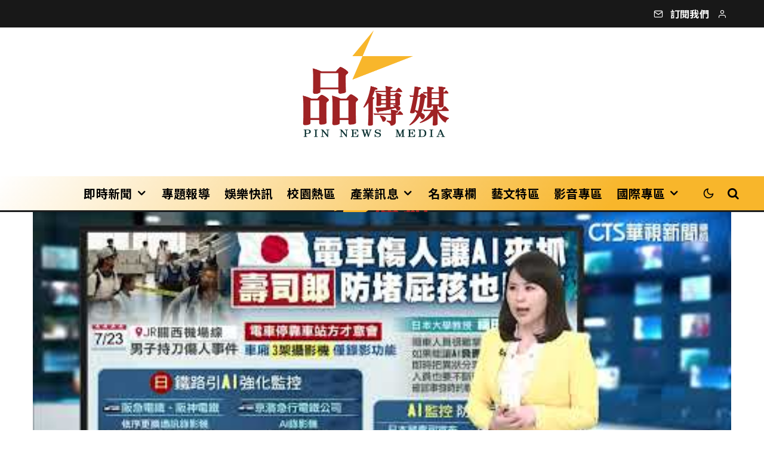

--- FILE ---
content_type: text/html; charset=UTF-8
request_url: https://pinnews.com.tw/archives/30782
body_size: 27641
content:
<!DOCTYPE html>
<html lang="zh-TW" prefix="og: https://ogp.me/ns#">
<head>
	<meta charset="UTF-8">
			<meta name="viewport" content="width=device-width, initial-scale=1">
		<link rel="profile" href="http://gmpg.org/xfn/11">
		<meta name="theme-color" content="#0a0000">
	
<!-- Open Graph Meta Tags generated by Blog2Social 820 - https://www.blog2social.com -->
<meta property="og:title" content="電車隨機傷人事件頻傳　日本引進AI強化監控｜華視新聞 20230726"/>
<meta property="og:description" content="Read More "/>
<meta property="og:url" content="https://pinnews.com.tw/archives/30782"/>
<meta property="og:image" content="https://pinnews.com.tw/wp-content/uploads/2023/07/hqdefault-2VQRVK.jpeg"/>
<meta property="og:image:width" content="480"/>
<meta property="og:image:height" content="360"/>
<meta property="og:type" content="article"/>
<meta property="og:article:published_time" content="2023-07-26 13:57:18"/>
<meta property="og:article:modified_time" content="2023-07-26 13:57:18"/>
<!-- Open Graph Meta Tags generated by Blog2Social 820 - https://www.blog2social.com -->

<!-- Twitter Card generated by Blog2Social 820 - https://www.blog2social.com -->
<meta name="twitter:card" content="summary">
<meta name="twitter:title" content="電車隨機傷人事件頻傳　日本引進AI強化監控｜華視新聞 20230726"/>
<meta name="twitter:description" content="Read More "/>
<meta name="twitter:image" content="https://pinnews.com.tw/wp-content/uploads/2023/07/hqdefault-2VQRVK.jpeg"/>
<!-- Twitter Card generated by Blog2Social 820 - https://www.blog2social.com -->

<!-- Search Engine Optimization by Rank Math PRO - https://rankmath.com/ -->
<title>電車隨機傷人事件頻傳　日本引進AI強化監控｜華視新聞 20230726 - 品傳媒</title>
<meta name="description" content="有媒體、公關、行銷、企劃、資訊、產業輔導專業之夥伴所成立"/>
<meta name="robots" content="follow, index, max-snippet:-1, max-video-preview:-1, max-image-preview:large"/>
<link rel="canonical" href="https://pinnews.com.tw/archives/30782" />
<meta property="og:locale" content="zh_TW" />
<meta property="og:type" content="article" />
<meta property="og:title" content="電車隨機傷人事件頻傳　日本引進AI強化監控｜華視新聞 20230726 - 品傳媒" />
<meta property="og:description" content="有媒體、公關、行銷、企劃、資訊、產業輔導專業之夥伴所成立" />
<meta property="og:url" content="https://pinnews.com.tw/archives/30782" />
<meta property="og:site_name" content="品傳媒" />
<meta property="article:publisher" content="https://www.facebook.com/pinnews.com.tw" />
<meta property="article:author" content="https://www.facebook.com/pinnews.com.tw" />
<meta property="article:section" content="影音專區" />
<meta property="fb:admins" content="610460788" />
<meta property="og:image" content="https://pinnews.com.tw/wp-admin/admin-ajax.php?action=rank_math_overlay_thumb&id=30783&type=play&hash=a7141e6738023ef7926e19c32f7a0d2e" />
<meta property="og:image:secure_url" content="https://pinnews.com.tw/wp-admin/admin-ajax.php?action=rank_math_overlay_thumb&id=30783&type=play&hash=a7141e6738023ef7926e19c32f7a0d2e" />
<meta property="og:image:width" content="480" />
<meta property="og:image:height" content="360" />
<meta property="og:image:alt" content="電車隨機傷人事件頻傳　日本引進AI強化監控｜華視新聞 20230726" />
<meta property="og:image:type" content="image/jpeg" />
<meta property="article:published_time" content="2023-07-26T13:57:18+08:00" />
<meta name="twitter:card" content="summary_large_image" />
<meta name="twitter:title" content="電車隨機傷人事件頻傳　日本引進AI強化監控｜華視新聞 20230726 - 品傳媒" />
<meta name="twitter:description" content="有媒體、公關、行銷、企劃、資訊、產業輔導專業之夥伴所成立" />
<meta name="twitter:image" content="https://pinnews.com.tw/wp-admin/admin-ajax.php?action=rank_math_overlay_thumb&id=30783&type=play&hash=a7141e6738023ef7926e19c32f7a0d2e" />
<meta name="twitter:label1" content="Time to read" />
<meta name="twitter:data1" content="Less than a minute" />
<script type="application/ld+json" class="rank-math-schema-pro">{"@context":"https://schema.org","@graph":[{"@type":"Place","@id":"https://pinnews.com.tw/#place","geo":{"@type":"GeoCoordinates","latitude":"24.800859003935003","longitude":" 120.96183165300208"},"hasMap":"https://www.google.com/maps/search/?api=1&amp;query=24.800859003935003, 120.96183165300208","address":{"@type":"PostalAddress","addressLocality":"\u65b0\u7af9\u5e02\u5317\u5340\u80b2\u82f1\u91cc\u56db\u7dad\u8def130\u865f\u4e5d\u6a13\u4e4b8","postalCode":"300","addressCountry":"\u53f0\u7063"}},{"@type":"Organization","@id":"https://pinnews.com.tw/#organization","name":"\u54c1\u50b3\u5a92","url":"https://pinnews.com.tw/","sameAs":["https://www.facebook.com/pinnews.com.tw"],"email":"jason@pinnews.com.tw","address":{"@type":"PostalAddress","addressLocality":"\u65b0\u7af9\u5e02\u5317\u5340\u80b2\u82f1\u91cc\u56db\u7dad\u8def130\u865f\u4e5d\u6a13\u4e4b8","postalCode":"300","addressCountry":"\u53f0\u7063"},"logo":{"@type":"ImageObject","@id":"https://pinnews.com.tw/#logo","url":"https://pinnews.com.tw/wp-content/uploads/2023/02/footer_logo.png","contentUrl":"https://pinnews.com.tw/wp-content/uploads/2023/02/footer_logo.png","caption":"\u54c1\u50b3\u5a92","inLanguage":"zh-TW","width":"171","height":"113"},"contactPoint":[{"@type":"ContactPoint","telephone":"0936236292","contactType":"customer support"}],"location":{"@id":"https://pinnews.com.tw/#place"}},{"@type":"WebSite","@id":"https://pinnews.com.tw/#website","url":"https://pinnews.com.tw","name":"\u54c1\u50b3\u5a92","alternateName":"\u54c1\u50b3\u5a92","publisher":{"@id":"https://pinnews.com.tw/#organization"},"inLanguage":"zh-TW","potentialAction":{"@type":"SearchAction","target":"https://pinnews.com.tw/?s={search_term_string}","query-input":"required name=search_term_string"}},{"@type":"ImageObject","@id":"https://pinnews.com.tw/wp-content/uploads/2023/07/hqdefault-2VQRVK.jpeg","url":"https://pinnews.com.tw/wp-content/uploads/2023/07/hqdefault-2VQRVK.jpeg","width":"480","height":"360","inLanguage":"zh-TW"},{"@type":"BreadcrumbList","@id":"https://pinnews.com.tw/archives/30782#breadcrumb","itemListElement":[{"@type":"ListItem","position":"1","item":{"@id":"https://pinnews.com.tw","name":"\u9996\u9801"}},{"@type":"ListItem","position":"2","item":{"@id":"https://pinnews.com.tw/archives/category/youtbe","name":"\u5f71\u97f3\u5c08\u5340"}},{"@type":"ListItem","position":"3","item":{"@id":"https://pinnews.com.tw/archives/30782","name":"\u96fb\u8eca\u96a8\u6a5f\u50b7\u4eba\u4e8b\u4ef6\u983b\u50b3\u3000\u65e5\u672c\u5f15\u9032AI\u5f37\u5316\u76e3\u63a7\uff5c\u83ef\u8996\u65b0\u805e 20230726"}}]},{"@type":"WebPage","@id":"https://pinnews.com.tw/archives/30782#webpage","url":"https://pinnews.com.tw/archives/30782","name":"\u96fb\u8eca\u96a8\u6a5f\u50b7\u4eba\u4e8b\u4ef6\u983b\u50b3\u3000\u65e5\u672c\u5f15\u9032AI\u5f37\u5316\u76e3\u63a7\uff5c\u83ef\u8996\u65b0\u805e 20230726 - \u54c1\u50b3\u5a92","datePublished":"2023-07-26T13:57:18+08:00","dateModified":"2023-07-26T13:57:18+08:00","isPartOf":{"@id":"https://pinnews.com.tw/#website"},"primaryImageOfPage":{"@id":"https://pinnews.com.tw/wp-content/uploads/2023/07/hqdefault-2VQRVK.jpeg"},"inLanguage":"zh-TW","breadcrumb":{"@id":"https://pinnews.com.tw/archives/30782#breadcrumb"}},{"@type":"Person","@id":"https://pinnews.com.tw/author","url":"https://pinnews.com.tw/author","image":{"@type":"ImageObject","@id":"https://secure.gravatar.com/avatar/?s=96&amp;d=mm&amp;r=g","url":"https://secure.gravatar.com/avatar/?s=96&amp;d=mm&amp;r=g","inLanguage":"zh-TW"},"worksFor":{"@id":"https://pinnews.com.tw/#organization"}},{"@type":"NewsArticle","headline":"\u96fb\u8eca\u96a8\u6a5f\u50b7\u4eba\u4e8b\u4ef6\u983b\u50b3\u3000\u65e5\u672c\u5f15\u9032AI\u5f37\u5316\u76e3\u63a7\uff5c\u83ef\u8996\u65b0\u805e 20230726 - \u54c1\u50b3\u5a92","datePublished":"2023-07-26T13:57:18+08:00","dateModified":"2023-07-26T13:57:18+08:00","articleSection":"\u5f71\u97f3\u5c08\u5340","author":{"@id":"https://pinnews.com.tw/author"},"publisher":{"@id":"https://pinnews.com.tw/#organization"},"description":" \u6709\u5a92\u9ad4\u3001\u516c\u95dc\u3001\u884c\u92b7\u3001\u4f01\u5283\u3001\u8cc7\u8a0a\u3001\u7522\u696d\u8f14\u5c0e\u5c08\u696d\u4e4b\u5925\u4f34\u6240\u6210\u7acb","copyrightYear":"2023","copyrightHolder":{"@id":"https://pinnews.com.tw/#organization"},"name":"\u96fb\u8eca\u96a8\u6a5f\u50b7\u4eba\u4e8b\u4ef6\u983b\u50b3\u3000\u65e5\u672c\u5f15\u9032AI\u5f37\u5316\u76e3\u63a7\uff5c\u83ef\u8996\u65b0\u805e 20230726 - \u54c1\u50b3\u5a92","@id":"https://pinnews.com.tw/archives/30782#richSnippet","isPartOf":{"@id":"https://pinnews.com.tw/archives/30782#webpage"},"image":{"@id":"https://pinnews.com.tw/wp-content/uploads/2023/07/hqdefault-2VQRVK.jpeg"},"inLanguage":"zh-TW","mainEntityOfPage":{"@id":"https://pinnews.com.tw/archives/30782#webpage"}}]}</script>
<!-- /Rank Math WordPress SEO plugin -->

<link rel='dns-prefetch' href='//www.googletagmanager.com' />
<link rel='dns-prefetch' href='//fonts.googleapis.com' />
<link rel='dns-prefetch' href='//pagead2.googlesyndication.com' />
<link rel="alternate" type="application/rss+xml" title="訂閱《品傳媒》&raquo; 資訊提供" href="https://pinnews.com.tw/feed" />
<link rel="alternate" type="application/rss+xml" title="訂閱《品傳媒》&raquo; 留言的資訊提供" href="https://pinnews.com.tw/comments/feed" />
<link rel="alternate" title="oEmbed (JSON)" type="application/json+oembed" href="https://pinnews.com.tw/wp-json/oembed/1.0/embed?url=https%3A%2F%2Fpinnews.com.tw%2Farchives%2F30782" />
<link rel="alternate" title="oEmbed (XML)" type="text/xml+oembed" href="https://pinnews.com.tw/wp-json/oembed/1.0/embed?url=https%3A%2F%2Fpinnews.com.tw%2Farchives%2F30782&#038;format=xml" />
<style id='wp-img-auto-sizes-contain-inline-css' type='text/css'>
img:is([sizes=auto i],[sizes^="auto," i]){contain-intrinsic-size:3000px 1500px}
/*# sourceURL=wp-img-auto-sizes-contain-inline-css */
</style>
<style id='wp-emoji-styles-inline-css' type='text/css'>

	img.wp-smiley, img.emoji {
		display: inline !important;
		border: none !important;
		box-shadow: none !important;
		height: 1em !important;
		width: 1em !important;
		margin: 0 0.07em !important;
		vertical-align: -0.1em !important;
		background: none !important;
		padding: 0 !important;
	}
/*# sourceURL=wp-emoji-styles-inline-css */
</style>
<style id='wp-block-library-inline-css' type='text/css'>
:root{--wp-block-synced-color:#7a00df;--wp-block-synced-color--rgb:122,0,223;--wp-bound-block-color:var(--wp-block-synced-color);--wp-editor-canvas-background:#ddd;--wp-admin-theme-color:#007cba;--wp-admin-theme-color--rgb:0,124,186;--wp-admin-theme-color-darker-10:#006ba1;--wp-admin-theme-color-darker-10--rgb:0,107,160.5;--wp-admin-theme-color-darker-20:#005a87;--wp-admin-theme-color-darker-20--rgb:0,90,135;--wp-admin-border-width-focus:2px}@media (min-resolution:192dpi){:root{--wp-admin-border-width-focus:1.5px}}.wp-element-button{cursor:pointer}:root .has-very-light-gray-background-color{background-color:#eee}:root .has-very-dark-gray-background-color{background-color:#313131}:root .has-very-light-gray-color{color:#eee}:root .has-very-dark-gray-color{color:#313131}:root .has-vivid-green-cyan-to-vivid-cyan-blue-gradient-background{background:linear-gradient(135deg,#00d084,#0693e3)}:root .has-purple-crush-gradient-background{background:linear-gradient(135deg,#34e2e4,#4721fb 50%,#ab1dfe)}:root .has-hazy-dawn-gradient-background{background:linear-gradient(135deg,#faaca8,#dad0ec)}:root .has-subdued-olive-gradient-background{background:linear-gradient(135deg,#fafae1,#67a671)}:root .has-atomic-cream-gradient-background{background:linear-gradient(135deg,#fdd79a,#004a59)}:root .has-nightshade-gradient-background{background:linear-gradient(135deg,#330968,#31cdcf)}:root .has-midnight-gradient-background{background:linear-gradient(135deg,#020381,#2874fc)}:root{--wp--preset--font-size--normal:16px;--wp--preset--font-size--huge:42px}.has-regular-font-size{font-size:1em}.has-larger-font-size{font-size:2.625em}.has-normal-font-size{font-size:var(--wp--preset--font-size--normal)}.has-huge-font-size{font-size:var(--wp--preset--font-size--huge)}.has-text-align-center{text-align:center}.has-text-align-left{text-align:left}.has-text-align-right{text-align:right}.has-fit-text{white-space:nowrap!important}#end-resizable-editor-section{display:none}.aligncenter{clear:both}.items-justified-left{justify-content:flex-start}.items-justified-center{justify-content:center}.items-justified-right{justify-content:flex-end}.items-justified-space-between{justify-content:space-between}.screen-reader-text{border:0;clip-path:inset(50%);height:1px;margin:-1px;overflow:hidden;padding:0;position:absolute;width:1px;word-wrap:normal!important}.screen-reader-text:focus{background-color:#ddd;clip-path:none;color:#444;display:block;font-size:1em;height:auto;left:5px;line-height:normal;padding:15px 23px 14px;text-decoration:none;top:5px;width:auto;z-index:100000}html :where(.has-border-color){border-style:solid}html :where([style*=border-top-color]){border-top-style:solid}html :where([style*=border-right-color]){border-right-style:solid}html :where([style*=border-bottom-color]){border-bottom-style:solid}html :where([style*=border-left-color]){border-left-style:solid}html :where([style*=border-width]){border-style:solid}html :where([style*=border-top-width]){border-top-style:solid}html :where([style*=border-right-width]){border-right-style:solid}html :where([style*=border-bottom-width]){border-bottom-style:solid}html :where([style*=border-left-width]){border-left-style:solid}html :where(img[class*=wp-image-]){height:auto;max-width:100%}:where(figure){margin:0 0 1em}html :where(.is-position-sticky){--wp-admin--admin-bar--position-offset:var(--wp-admin--admin-bar--height,0px)}@media screen and (max-width:600px){html :where(.is-position-sticky){--wp-admin--admin-bar--position-offset:0px}}

/*# sourceURL=wp-block-library-inline-css */
</style><style id='global-styles-inline-css' type='text/css'>
:root{--wp--preset--aspect-ratio--square: 1;--wp--preset--aspect-ratio--4-3: 4/3;--wp--preset--aspect-ratio--3-4: 3/4;--wp--preset--aspect-ratio--3-2: 3/2;--wp--preset--aspect-ratio--2-3: 2/3;--wp--preset--aspect-ratio--16-9: 16/9;--wp--preset--aspect-ratio--9-16: 9/16;--wp--preset--color--black: #000000;--wp--preset--color--cyan-bluish-gray: #abb8c3;--wp--preset--color--white: #ffffff;--wp--preset--color--pale-pink: #f78da7;--wp--preset--color--vivid-red: #cf2e2e;--wp--preset--color--luminous-vivid-orange: #ff6900;--wp--preset--color--luminous-vivid-amber: #fcb900;--wp--preset--color--light-green-cyan: #7bdcb5;--wp--preset--color--vivid-green-cyan: #00d084;--wp--preset--color--pale-cyan-blue: #8ed1fc;--wp--preset--color--vivid-cyan-blue: #0693e3;--wp--preset--color--vivid-purple: #9b51e0;--wp--preset--gradient--vivid-cyan-blue-to-vivid-purple: linear-gradient(135deg,rgb(6,147,227) 0%,rgb(155,81,224) 100%);--wp--preset--gradient--light-green-cyan-to-vivid-green-cyan: linear-gradient(135deg,rgb(122,220,180) 0%,rgb(0,208,130) 100%);--wp--preset--gradient--luminous-vivid-amber-to-luminous-vivid-orange: linear-gradient(135deg,rgb(252,185,0) 0%,rgb(255,105,0) 100%);--wp--preset--gradient--luminous-vivid-orange-to-vivid-red: linear-gradient(135deg,rgb(255,105,0) 0%,rgb(207,46,46) 100%);--wp--preset--gradient--very-light-gray-to-cyan-bluish-gray: linear-gradient(135deg,rgb(238,238,238) 0%,rgb(169,184,195) 100%);--wp--preset--gradient--cool-to-warm-spectrum: linear-gradient(135deg,rgb(74,234,220) 0%,rgb(151,120,209) 20%,rgb(207,42,186) 40%,rgb(238,44,130) 60%,rgb(251,105,98) 80%,rgb(254,248,76) 100%);--wp--preset--gradient--blush-light-purple: linear-gradient(135deg,rgb(255,206,236) 0%,rgb(152,150,240) 100%);--wp--preset--gradient--blush-bordeaux: linear-gradient(135deg,rgb(254,205,165) 0%,rgb(254,45,45) 50%,rgb(107,0,62) 100%);--wp--preset--gradient--luminous-dusk: linear-gradient(135deg,rgb(255,203,112) 0%,rgb(199,81,192) 50%,rgb(65,88,208) 100%);--wp--preset--gradient--pale-ocean: linear-gradient(135deg,rgb(255,245,203) 0%,rgb(182,227,212) 50%,rgb(51,167,181) 100%);--wp--preset--gradient--electric-grass: linear-gradient(135deg,rgb(202,248,128) 0%,rgb(113,206,126) 100%);--wp--preset--gradient--midnight: linear-gradient(135deg,rgb(2,3,129) 0%,rgb(40,116,252) 100%);--wp--preset--font-size--small: 13px;--wp--preset--font-size--medium: 20px;--wp--preset--font-size--large: 36px;--wp--preset--font-size--x-large: 42px;--wp--preset--spacing--20: 0.44rem;--wp--preset--spacing--30: 0.67rem;--wp--preset--spacing--40: 1rem;--wp--preset--spacing--50: 1.5rem;--wp--preset--spacing--60: 2.25rem;--wp--preset--spacing--70: 3.38rem;--wp--preset--spacing--80: 5.06rem;--wp--preset--shadow--natural: 6px 6px 9px rgba(0, 0, 0, 0.2);--wp--preset--shadow--deep: 12px 12px 50px rgba(0, 0, 0, 0.4);--wp--preset--shadow--sharp: 6px 6px 0px rgba(0, 0, 0, 0.2);--wp--preset--shadow--outlined: 6px 6px 0px -3px rgb(255, 255, 255), 6px 6px rgb(0, 0, 0);--wp--preset--shadow--crisp: 6px 6px 0px rgb(0, 0, 0);}:where(.is-layout-flex){gap: 0.5em;}:where(.is-layout-grid){gap: 0.5em;}body .is-layout-flex{display: flex;}.is-layout-flex{flex-wrap: wrap;align-items: center;}.is-layout-flex > :is(*, div){margin: 0;}body .is-layout-grid{display: grid;}.is-layout-grid > :is(*, div){margin: 0;}:where(.wp-block-columns.is-layout-flex){gap: 2em;}:where(.wp-block-columns.is-layout-grid){gap: 2em;}:where(.wp-block-post-template.is-layout-flex){gap: 1.25em;}:where(.wp-block-post-template.is-layout-grid){gap: 1.25em;}.has-black-color{color: var(--wp--preset--color--black) !important;}.has-cyan-bluish-gray-color{color: var(--wp--preset--color--cyan-bluish-gray) !important;}.has-white-color{color: var(--wp--preset--color--white) !important;}.has-pale-pink-color{color: var(--wp--preset--color--pale-pink) !important;}.has-vivid-red-color{color: var(--wp--preset--color--vivid-red) !important;}.has-luminous-vivid-orange-color{color: var(--wp--preset--color--luminous-vivid-orange) !important;}.has-luminous-vivid-amber-color{color: var(--wp--preset--color--luminous-vivid-amber) !important;}.has-light-green-cyan-color{color: var(--wp--preset--color--light-green-cyan) !important;}.has-vivid-green-cyan-color{color: var(--wp--preset--color--vivid-green-cyan) !important;}.has-pale-cyan-blue-color{color: var(--wp--preset--color--pale-cyan-blue) !important;}.has-vivid-cyan-blue-color{color: var(--wp--preset--color--vivid-cyan-blue) !important;}.has-vivid-purple-color{color: var(--wp--preset--color--vivid-purple) !important;}.has-black-background-color{background-color: var(--wp--preset--color--black) !important;}.has-cyan-bluish-gray-background-color{background-color: var(--wp--preset--color--cyan-bluish-gray) !important;}.has-white-background-color{background-color: var(--wp--preset--color--white) !important;}.has-pale-pink-background-color{background-color: var(--wp--preset--color--pale-pink) !important;}.has-vivid-red-background-color{background-color: var(--wp--preset--color--vivid-red) !important;}.has-luminous-vivid-orange-background-color{background-color: var(--wp--preset--color--luminous-vivid-orange) !important;}.has-luminous-vivid-amber-background-color{background-color: var(--wp--preset--color--luminous-vivid-amber) !important;}.has-light-green-cyan-background-color{background-color: var(--wp--preset--color--light-green-cyan) !important;}.has-vivid-green-cyan-background-color{background-color: var(--wp--preset--color--vivid-green-cyan) !important;}.has-pale-cyan-blue-background-color{background-color: var(--wp--preset--color--pale-cyan-blue) !important;}.has-vivid-cyan-blue-background-color{background-color: var(--wp--preset--color--vivid-cyan-blue) !important;}.has-vivid-purple-background-color{background-color: var(--wp--preset--color--vivid-purple) !important;}.has-black-border-color{border-color: var(--wp--preset--color--black) !important;}.has-cyan-bluish-gray-border-color{border-color: var(--wp--preset--color--cyan-bluish-gray) !important;}.has-white-border-color{border-color: var(--wp--preset--color--white) !important;}.has-pale-pink-border-color{border-color: var(--wp--preset--color--pale-pink) !important;}.has-vivid-red-border-color{border-color: var(--wp--preset--color--vivid-red) !important;}.has-luminous-vivid-orange-border-color{border-color: var(--wp--preset--color--luminous-vivid-orange) !important;}.has-luminous-vivid-amber-border-color{border-color: var(--wp--preset--color--luminous-vivid-amber) !important;}.has-light-green-cyan-border-color{border-color: var(--wp--preset--color--light-green-cyan) !important;}.has-vivid-green-cyan-border-color{border-color: var(--wp--preset--color--vivid-green-cyan) !important;}.has-pale-cyan-blue-border-color{border-color: var(--wp--preset--color--pale-cyan-blue) !important;}.has-vivid-cyan-blue-border-color{border-color: var(--wp--preset--color--vivid-cyan-blue) !important;}.has-vivid-purple-border-color{border-color: var(--wp--preset--color--vivid-purple) !important;}.has-vivid-cyan-blue-to-vivid-purple-gradient-background{background: var(--wp--preset--gradient--vivid-cyan-blue-to-vivid-purple) !important;}.has-light-green-cyan-to-vivid-green-cyan-gradient-background{background: var(--wp--preset--gradient--light-green-cyan-to-vivid-green-cyan) !important;}.has-luminous-vivid-amber-to-luminous-vivid-orange-gradient-background{background: var(--wp--preset--gradient--luminous-vivid-amber-to-luminous-vivid-orange) !important;}.has-luminous-vivid-orange-to-vivid-red-gradient-background{background: var(--wp--preset--gradient--luminous-vivid-orange-to-vivid-red) !important;}.has-very-light-gray-to-cyan-bluish-gray-gradient-background{background: var(--wp--preset--gradient--very-light-gray-to-cyan-bluish-gray) !important;}.has-cool-to-warm-spectrum-gradient-background{background: var(--wp--preset--gradient--cool-to-warm-spectrum) !important;}.has-blush-light-purple-gradient-background{background: var(--wp--preset--gradient--blush-light-purple) !important;}.has-blush-bordeaux-gradient-background{background: var(--wp--preset--gradient--blush-bordeaux) !important;}.has-luminous-dusk-gradient-background{background: var(--wp--preset--gradient--luminous-dusk) !important;}.has-pale-ocean-gradient-background{background: var(--wp--preset--gradient--pale-ocean) !important;}.has-electric-grass-gradient-background{background: var(--wp--preset--gradient--electric-grass) !important;}.has-midnight-gradient-background{background: var(--wp--preset--gradient--midnight) !important;}.has-small-font-size{font-size: var(--wp--preset--font-size--small) !important;}.has-medium-font-size{font-size: var(--wp--preset--font-size--medium) !important;}.has-large-font-size{font-size: var(--wp--preset--font-size--large) !important;}.has-x-large-font-size{font-size: var(--wp--preset--font-size--x-large) !important;}
/*# sourceURL=global-styles-inline-css */
</style>

<style id='classic-theme-styles-inline-css' type='text/css'>
/*! This file is auto-generated */
.wp-block-button__link{color:#fff;background-color:#32373c;border-radius:9999px;box-shadow:none;text-decoration:none;padding:calc(.667em + 2px) calc(1.333em + 2px);font-size:1.125em}.wp-block-file__button{background:#32373c;color:#fff;text-decoration:none}
/*# sourceURL=/wp-includes/css/classic-themes.min.css */
</style>
<link rel='stylesheet' id='lets-review-api-css' href='https://pinnews.com.tw/wp-content/plugins/lets-review/assets/css/style-api.min.css?ver=3.4.1' type='text/css' media='all' />
<link rel='stylesheet' id='font-awesome-css' href='https://pinnews.com.tw/wp-content/plugins/lets-review/assets/fonts/fontawesome/css/fontawesome.min.css?ver=3.4.1' type='text/css' media='all' />
<link rel='stylesheet' id='font-awesome-regular-css' href='https://pinnews.com.tw/wp-content/plugins/lets-review/assets/fonts/fontawesome/css/regular.min.css?ver=3.4.1' type='text/css' media='all' />
<link rel='stylesheet' id='font-awesome-solid-css' href='https://pinnews.com.tw/wp-content/plugins/lets-review/assets/fonts/fontawesome/css/solid.min.css?ver=3.4.1' type='text/css' media='all' />
<link rel='stylesheet' id='photoswipe-css' href='https://pinnews.com.tw/wp-content/plugins/lets-review/assets/css/photoswipe.min.css?ver=4.1.3' type='text/css' media='all' />
<link rel='stylesheet' id='lets-review-css' href='https://pinnews.com.tw/wp-content/plugins/lets-review/assets/css/style.min.css?ver=3.4.1' type='text/css' media='all' />
<link rel='stylesheet' id='lets-info-up-css' href='https://pinnews.com.tw/wp-content/plugins/lets-info-up/frontend/css/style.min.css?ver=1.4.7' type='text/css' media='all' />
<link rel='stylesheet' id='lets-live-blog-css' href='https://pinnews.com.tw/wp-content/plugins/lets-live-blog/frontend/css/style.min.css?ver=1.2.1' type='text/css' media='all' />
<link rel='stylesheet' id='lets-live-blog-icons-css' href='https://pinnews.com.tw/wp-content/plugins/lets-live-blog/frontend/css/fonts/style.css?ver=1.2.1' type='text/css' media='all' />
<link rel='stylesheet' id='zeen-style-css' href='https://pinnews.com.tw/wp-content/themes/zeen/assets/css/style.min.css?ver=1691645507' type='text/css' media='all' />
<style id='zeen-style-inline-css' type='text/css'>
.content-bg, .block-skin-5:not(.skin-inner), .block-skin-5.skin-inner > .tipi-row-inner-style, .article-layout-skin-1.title-cut-bl .hero-wrap .meta:before, .article-layout-skin-1.title-cut-bc .hero-wrap .meta:before, .article-layout-skin-1.title-cut-bl .hero-wrap .share-it:before, .article-layout-skin-1.title-cut-bc .hero-wrap .share-it:before, .standard-archive .page-header, .skin-dark .flickity-viewport, .zeen__var__options label { background: #ffffff;}a.zeen-pin-it{position: absolute}.background.mask {background-color: transparent}.side-author__wrap .mask a {display:inline-block;height:70px}.timed-pup,.modal-wrap {position:fixed;visibility:hidden}.to-top__fixed .to-top a{background-color:#000000; color: #fff}.site-inner { background-color: #ffffff; }.splitter svg g { fill: #ffffff; }.inline-post .block article .title { font-size: 20px;}.fontfam-1 { font-family: 'Noto Sans TC',sans-serif!important;}.body-f1, .quotes-f1 blockquote, .quotes-f1 q, .by-f1 .byline, .sub-f1 .subtitle, .wh-f1 .widget-title, .headings-f1 h1, .headings-f1 h2, .headings-f1 h3, .headings-f1 h4, .headings-f1 h5, .headings-f1 h6, .font-1, div.jvectormap-tip {font-family:'Noto Sans TC',sans-serif;font-weight: 300;font-style: normal;}.fontfam-2 { font-family:'Noto Sans TC',sans-serif!important; }input[type=submit], button, .tipi-button,.button,.wpcf7-submit,.button__back__home,input,input[type="number"],.body-f2, .quotes-f2 blockquote, .quotes-f2 q, .by-f2 .byline, .sub-f2 .subtitle, .wh-f2 .widget-title, .headings-f2 h1, .headings-f2 h2, .headings-f2 h3, .headings-f2 h4, .headings-f2 h5, .headings-f2 h6, .font-2 {font-family:'Noto Sans TC',sans-serif;font-weight: 300;font-style: normal;}.fontfam-3 { font-family:'Noto Sans TC',sans-serif!important;}.body-f3, .quotes-f3 blockquote, .quotes-f3 q, .by-f3 .byline, .sub-f3 .subtitle, .wh-f3 .widget-title, .headings-f3 h1, .headings-f3 h2, .headings-f3 h3, .headings-f3 h4, .headings-f3 h5, .headings-f3 h6, .font-3 {font-family:'Noto Sans TC',sans-serif;font-style: normal;font-weight: 300;}.tipi-row, .tipi-builder-on .contents-wrap > p { max-width: 1230px ; }.slider-columns--3 article { width: 360px }.slider-columns--2 article { width: 555px }.slider-columns--4 article { width: 262.5px }.single .site-content .tipi-row { max-width: 1230px ; }.single-product .site-content .tipi-row { max-width: 1230px ; }.date--secondary { color: #f8d92f; }.date--main { color: #f8d92f; }.global-accent-border { border-color: #0a0000; }.trending-accent-border { border-color: #f43a57; }.trending-accent-bg { border-color: #f43a57; }.wpcf7-submit, .tipi-button.block-loader { background: #f43a57; }.wpcf7-submit:hover, .tipi-button.block-loader:hover { background: #891f43; }.tipi-button.block-loader { color: #fff!important; }.wpcf7-submit { background: #18181e; }.wpcf7-submit:hover { background: #111; }.global-accent-bg, .icon-base-2:hover .icon-bg, #progress { background-color: #0a0000; }.global-accent-text, .mm-submenu-2 .mm-51 .menu-wrap > .sub-menu > li > a { color: #0a0000; }body { color:#444;}.excerpt { color:#444;}.mode--alt--b .excerpt, .block-skin-2 .excerpt, .block-skin-2 .preview-classic .custom-button__fill-2 { color:#888!important;}.read-more-wrap { color:#767676;}.logo-fallback a { color:#000!important;}.site-mob-header .logo-fallback a { color:#000!important;}blockquote:not(.comment-excerpt) { color:#111;}.mode--alt--b blockquote:not(.comment-excerpt), .mode--alt--b .block-skin-0.block-wrap-quote .block-wrap-quote blockquote:not(.comment-excerpt), .mode--alt--b .block-skin-0.block-wrap-quote .block-wrap-quote blockquote:not(.comment-excerpt) span { color:#fff!important;}.byline, .byline a { color:#888;}.mode--alt--b .block-wrap-classic .byline, .mode--alt--b .block-wrap-classic .byline a, .mode--alt--b .block-wrap-thumbnail .byline, .mode--alt--b .block-wrap-thumbnail .byline a, .block-skin-2 .byline a, .block-skin-2 .byline { color:#888;}.preview-classic .meta .title, .preview-thumbnail .meta .title,.preview-56 .meta .title{ color:#111;}h1, h2, h3, h4, h5, h6, .block-title { color:#111;}.sidebar-widget  .widget-title { color:#ffffff!important;}.link-color-wrap a, .woocommerce-Tabs-panel--description a { color: #333; }.mode--alt--b .link-color-wrap a, .mode--alt--b .woocommerce-Tabs-panel--description a { color: #888; }.copyright, .site-footer .bg-area-inner .copyright a { color: #8e8e8e; }.link-color-wrap a:hover { color: #000; }.mode--alt--b .link-color-wrap a:hover { color: #555; }body{line-height:1.63}.logo-fallback{letter-spacing:0.09em}body{letter-spacing:0.02em}.subtitle{letter-spacing:0.03em}input[type=submit], button, .tipi-button,.button,.wpcf7-submit,.button__back__home{letter-spacing:0.1em}.byline .byline-part{letter-spacing:0.02em}.sub-menu a:not(.tipi-button){letter-spacing:0.1em}.read-more{letter-spacing:0.04em}.widget-title{letter-spacing:0.15em}html, body{font-size:17px}.byline{font-size:15px}input[type=submit], button, .tipi-button,.button,.wpcf7-submit,.button__back__home{font-size:13px}.excerpt{font-size:15px}.logo-fallback, .secondary-wrap .logo-fallback a{font-size:30px}.logo span{font-size:16px}.breadcrumbs{font-size:10px}.hero-meta.tipi-s-typo .title{font-size:36px}.hero-meta.tipi-s-typo .subtitle{font-size:18px}.hero-meta.tipi-m-typo .title{font-size:44px}.hero-meta.tipi-m-typo .subtitle{font-size:18px}.hero-meta.tipi-xl-typo .title{font-size:50px}.hero-meta.tipi-xl-typo .subtitle{font-size:18px}.block-html-content h1, .single-content .entry-content h1{font-size:40px}.block-html-content h2, .single-content .entry-content h2{font-size:30px}.block-html-content h3, .single-content .entry-content h3{font-size:24px}.block-html-content h4, .single-content .entry-content h4{font-size:20px}.block-html-content h5, .single-content .entry-content h5{font-size:18px}.footer-block-links{font-size:8px}blockquote, q{font-size:25px}.site-footer .copyright{font-size:14px}.footer-navigation{font-size:14px}.site-footer .menu-icons{font-size:14px}.main-navigation, .main-navigation .menu-icon--text{font-size:15px}.sub-menu a:not(.tipi-button){font-size:22px}.main-navigation .menu-icon, .main-navigation .trending-icon-solo{font-size:16px}.secondary-wrap-v .standard-drop>a,.secondary-wrap, .secondary-wrap a, .secondary-wrap .menu-icon--text{font-size:16px}.secondary-wrap .menu-icon, .secondary-wrap .menu-icon a, .secondary-wrap .trending-icon-solo{font-size:18px}.block-title, .page-title{font-size:30px}.block-subtitle{font-size:20px}.block-col-self .preview-2 .title{font-size:36px}.block-wrap-classic .tipi-m-typo .title-wrap .title{font-size:30px}.tipi-s-typo .title, .ppl-s-3 .tipi-s-typo .title, .zeen-col--wide .ppl-s-3 .tipi-s-typo .title, .preview-1 .title, .preview-21:not(.tipi-xs-typo) .title{font-size:20px}.tipi-xs-typo .title, .tipi-basket-wrap .basket-item .title{font-size:17px}.meta .read-more-wrap{font-size:16px}.widget-title{font-size:16px}.split-1:not(.preview-thumbnail) .mask{-webkit-flex: 0 0 calc( 40% - 15px);
					-ms-flex: 0 0 calc( 40% - 15px);
					flex: 0 0 calc( 40% - 15px);
					width: calc( 40% - 15px);}.preview-thumbnail .mask{-webkit-flex: 0 0 65px;
					-ms-flex: 0 0 65px;
					flex: 0 0 65px;
					width: 65px;}.footer-lower-area{padding-top:100px}.footer-lower-area{padding-bottom:100px}.footer-upper-area{padding-bottom:50px}.footer-upper-area{padding-top:50px}.footer-widget-wrap{padding-bottom:50px}.footer-widget-wrap{padding-top:50px}.tipi-button-cta-header{font-size:12px}.block-wrap-grid .tipi-xl-typo .title{font-size:40px}.block-wrap-grid .tipi-l-typo .title{font-size:36px}.block-wrap-grid .tipi-m-typo .title-wrap .title, .block-94 .block-piece-2 .tipi-xs-12 .title-wrap .title, .zeen-col--wide .block-wrap-grid:not(.block-wrap-81):not(.block-wrap-82) .tipi-m-typo .title-wrap .title, .zeen-col--wide .block-wrap-grid .tipi-l-typo .title, .zeen-col--wide .block-wrap-grid .tipi-xl-typo .title{font-size:24px}.block-wrap-grid .tipi-s-typo .title-wrap .title, .block-92 .block-piece-2 article .title-wrap .title, .block-94 .block-piece-2 .tipi-xs-6 .title-wrap .title{font-size:18px!important}.block-wrap-grid .tipi-s-typo .title-wrap .subtitle, .block-92 .block-piece-2 article .title-wrap .subtitle, .block-94 .block-piece-2 .tipi-xs-6 .title-wrap .subtitle{font-size:18px}.block-wrap-grid .tipi-m-typo .title-wrap .subtitle, .block-wrap-grid .tipi-l-typo .title-wrap .subtitle, .block-wrap-grid .tipi-xl-typo .title-wrap .subtitle, .block-94 .block-piece-2 .tipi-xs-12 .title-wrap .subtitle, .zeen-col--wide .block-wrap-grid:not(.block-wrap-81):not(.block-wrap-82) .tipi-m-typo .title-wrap .subtitle{font-size:18px}.preview-grid .read-more-wrap{font-size:16px}.tipi-button.block-loader, .wpcf7-submit, .mc4wp-form-fields button { font-weight: 700;}.main-navigation .horizontal-menu, .main-navigation .menu-item, .main-navigation .menu-icon .menu-icon--text,  .main-navigation .tipi-i-search span { font-weight: 700;}.secondary-wrap .menu-secondary li, .secondary-wrap .menu-item, .secondary-wrap .menu-icon .menu-icon--text {font-weight: 700;}.footer-lower-area, .footer-lower-area .menu-item, .footer-lower-area .menu-icon span {font-weight: 700;}.widget-title {font-weight: 700!important;}.tipi-xs-typo .title {font-weight: 700;}input[type=submit], button, .tipi-button,.button,.wpcf7-submit,.button__back__home{ text-transform: uppercase; }.entry-title{ text-transform: uppercase; }.logo-fallback{ text-transform: none; }.block-wrap-slider .title-wrap .title{ text-transform: none; }.block-wrap-grid .title-wrap .title, .tile-design-4 .meta .title-wrap .title{ text-transform: uppercase; }.block-wrap-classic .title-wrap .title{ text-transform: uppercase; }.block-title{ text-transform: uppercase; }.meta .excerpt .read-more{ text-transform: uppercase; }.preview-grid .read-more{ text-transform: uppercase; }.block-subtitle{ text-transform: none; }.byline{ text-transform: none; }.widget-title{ text-transform: uppercase; }.main-navigation .menu-item, .main-navigation .menu-icon .menu-icon--text{ text-transform: uppercase; }.secondary-navigation, .secondary-wrap .menu-icon .menu-icon--text{ text-transform: uppercase; }.footer-lower-area .menu-item, .footer-lower-area .menu-icon span{ text-transform: uppercase; }.sub-menu a:not(.tipi-button){ text-transform: none; }.site-mob-header .menu-item, .site-mob-header .menu-icon span{ text-transform: uppercase; }.single-content .entry-content h1, .single-content .entry-content h2, .single-content .entry-content h3, .single-content .entry-content h4, .single-content .entry-content h5, .single-content .entry-content h6, .meta__full h1, .meta__full h2, .meta__full h3, .meta__full h4, .meta__full h5, .bbp__thread__title{ text-transform: none; }.mm-submenu-2 .mm-11 .menu-wrap > *, .mm-submenu-2 .mm-31 .menu-wrap > *, .mm-submenu-2 .mm-21 .menu-wrap > *, .mm-submenu-2 .mm-51 .menu-wrap > *  { border-top: 3px solid transparent; }.separation-border { margin-bottom: 30px; }.load-more-wrap-1 { padding-top: 30px; }.block-wrap-classic .inf-spacer + .block:not(.block-62) { margin-top: 30px; }.separation-border-style { border-bottom: 1px #e8e8e8 dotted;padding-bottom:29px;}.block-title-wrap-style .block-title:after, .block-title-wrap-style .block-title:before { border-top: 6px #141414 solid;}.block-title-wrap-style .block-title:after, .block-title-wrap-style .block-title:before { margin-top: -4px;}.separation-border-v { background: #eee;}.separation-border-v { height: calc( 100% -  30px - 1px); }@media only screen and (max-width: 480px) {.separation-border-style { padding-bottom: 15px; }.separation-border { margin-bottom: 15px;}}.grid-spacing { border-top-width: 3px; }.sidebar-wrap .sidebar { padding-right: 30px; padding-left: 30px; padding-top:0px; padding-bottom:30px; }.sidebar-left .sidebar-wrap .sidebar { padding-right: 30px; padding-left: 30px; }@media only screen and (min-width: 481px) {.block-wrap-grid .block-title-area, .block-wrap-98 .block-piece-2 article:last-child { margin-bottom: -3px; }.block-wrap-92 .tipi-row-inner-box { margin-top: -3px; }.block-wrap-grid .only-filters { top: 3px; }.grid-spacing { border-right-width: 3px; }.block-wrap-grid:not(.block-wrap-81) .block { width: calc( 100% + 3px ); }}@media only screen and (max-width: 859px) {.mobile__design--side .mask {
		width: calc( 34% - 15px);
	}}@media only screen and (min-width: 860px) {body{line-height:1.66}input[type=submit], button, .tipi-button,.button,.wpcf7-submit,.button__back__home{letter-spacing:0.09em}html, body{font-size:15px}.byline{font-size:12px}input[type=submit], button, .tipi-button,.button,.wpcf7-submit,.button__back__home{font-size:11px}.logo-fallback, .secondary-wrap .logo-fallback a{font-size:22px}.logo span{font-size:12px}.hero-meta.tipi-s-typo .title{font-size:30px}.hero-meta.tipi-m-typo .title{font-size:30px}.hero-meta.tipi-xl-typo .title{font-size:30px}.block-html-content h1, .single-content .entry-content h1{font-size:30px}.block-html-content h4, .single-content .entry-content h4{font-size:24px}.site-footer .copyright{font-size:12px}.footer-navigation{font-size:12px}.site-footer .menu-icons{font-size:12px}.main-navigation, .main-navigation .menu-icon--text{font-size:12px}.sub-menu a:not(.tipi-button){font-size:12px}.main-navigation .menu-icon, .main-navigation .trending-icon-solo{font-size:12px}.secondary-wrap-v .standard-drop>a,.secondary-wrap, .secondary-wrap a, .secondary-wrap .menu-icon--text{font-size:11px}.secondary-wrap .menu-icon, .secondary-wrap .menu-icon a, .secondary-wrap .trending-icon-solo{font-size:13px}.block-title, .page-title{font-size:24px}.block-subtitle{font-size:18px}.block-col-self .preview-2 .title{font-size:22px}.block-wrap-classic .tipi-m-typo .title-wrap .title{font-size:22px}.tipi-s-typo .title, .ppl-s-3 .tipi-s-typo .title, .zeen-col--wide .ppl-s-3 .tipi-s-typo .title, .preview-1 .title, .preview-21:not(.tipi-xs-typo) .title{font-size:16px}.tipi-xs-typo .title, .tipi-basket-wrap .basket-item .title{font-size:15px}.meta .read-more-wrap{font-size:11px}.widget-title{font-size:12px}.split-1:not(.preview-thumbnail) .mask{-webkit-flex: 0 0 calc( 34% - 15px);
					-ms-flex: 0 0 calc( 34% - 15px);
					flex: 0 0 calc( 34% - 15px);
					width: calc( 34% - 15px);}.footer-lower-area{padding-top:40px}.footer-lower-area{padding-bottom:40px}.footer-upper-area{padding-bottom:40px}.footer-upper-area{padding-top:40px}.footer-widget-wrap{padding-bottom:40px}.footer-widget-wrap{padding-top:40px}.block-wrap-grid .tipi-xl-typo .title{font-size:30px}.block-wrap-grid .tipi-l-typo .title{font-size:24px}.block-wrap-grid .tipi-m-typo .title-wrap .title, .block-94 .block-piece-2 .tipi-xs-12 .title-wrap .title, .zeen-col--wide .block-wrap-grid:not(.block-wrap-81):not(.block-wrap-82) .tipi-m-typo .title-wrap .title, .zeen-col--wide .block-wrap-grid .tipi-l-typo .title, .zeen-col--wide .block-wrap-grid .tipi-xl-typo .title{font-size:22px}.block-wrap-grid .tipi-s-typo .title-wrap .title, .block-92 .block-piece-2 article .title-wrap .title, .block-94 .block-piece-2 .tipi-xs-6 .title-wrap .title{font-size:16px!important}.preview-grid .read-more-wrap{font-size:11px}.layout-side-info .details{width:130px;float:left}.title-contrast .hero-wrap { height: calc( 100vh - 94px ); }.tipi-xs-typo .byline  { font-size: 10px; }.tipi-s-typo .title, .ppl-s-3 .tipi-s-typo .title, .zeen-col--wide .ppl-s-3 .tipi-s-typo .title, .preview-1 .title, .preview-21:not(.tipi-xs-typo) .title  { line-height: 1.3333;}.zeen-col--narrow .block-wrap-classic .tipi-m-typo .title-wrap .title { font-size: 18px; }.mode--alt--b .footer-widget-area:not(.footer-widget-area-1) + .footer-lower-area { border-top:1px #333333 solid ; }.footer-widget-wrap { border-right:1px #333333 solid ; }.footer-widget-wrap .widget_search form, .footer-widget-wrap select { border-color:#333333; }.footer-widget-wrap .zeen-widget { border-bottom:1px #333333 solid ; }.footer-widget-wrap .zeen-widget .preview-thumbnail { border-bottom-color: #333333;}.secondary-wrap .menu-padding, .secondary-wrap .ul-padding > li > a {
			padding-top: 10px;
			padding-bottom: 10px;
		}}@media only screen and (min-width: 1240px) {.hero-l .single-content {padding-top: 45px}.align-fs .contents-wrap .video-wrap, .align-fs-center .aligncenter.size-full, .align-fs-center .wp-caption.aligncenter .size-full, .align-fs-center .tiled-gallery, .align-fs .alignwide { width: 1170px; }.align-fs .contents-wrap .video-wrap { height: 658px; }.has-bg .align-fs .contents-wrap .video-wrap, .has-bg .align-fs .alignwide, .has-bg .align-fs-center .aligncenter.size-full, .has-bg .align-fs-center .wp-caption.aligncenter .size-full, .has-bg .align-fs-center .tiled-gallery { width: 1230px; }.has-bg .align-fs .contents-wrap .video-wrap { height: 691px; }html, body{font-size:16px}.byline{font-size:15px}input[type=submit], button, .tipi-button,.button,.wpcf7-submit,.button__back__home{font-size:13px}.logo-fallback, .secondary-wrap .logo-fallback a{font-size:30px}.logo span{font-size:16px}.hero-meta.tipi-s-typo .title{font-size:36px}.hero-meta.tipi-m-typo .title{font-size:44px}.hero-meta.tipi-xl-typo .title{font-size:50px}.block-html-content h1, .single-content .entry-content h1{font-size:40px}.block-html-content h4, .single-content .entry-content h4{font-size:20px}.site-footer .copyright{font-size:14px}.footer-navigation{font-size:14px}.site-footer .menu-icons{font-size:14px}.main-navigation, .main-navigation .menu-icon--text{font-size:15px}.sub-menu a:not(.tipi-button){font-size:22px}.main-navigation .menu-icon, .main-navigation .trending-icon-solo{font-size:16px}.secondary-wrap-v .standard-drop>a,.secondary-wrap, .secondary-wrap a, .secondary-wrap .menu-icon--text{font-size:16px}.secondary-wrap .menu-icon, .secondary-wrap .menu-icon a, .secondary-wrap .trending-icon-solo{font-size:16px}.block-title, .page-title{font-size:30px}.block-subtitle{font-size:20px}.block-col-self .preview-2 .title{font-size:36px}.block-wrap-classic .tipi-m-typo .title-wrap .title{font-size:30px}.tipi-s-typo .title, .ppl-s-3 .tipi-s-typo .title, .zeen-col--wide .ppl-s-3 .tipi-s-typo .title, .preview-1 .title, .preview-21:not(.tipi-xs-typo) .title{font-size:20px}.tipi-xs-typo .title, .tipi-basket-wrap .basket-item .title{font-size:13px}.widget-title{font-size:14px}.split-1:not(.preview-thumbnail) .mask{-webkit-flex: 0 0 calc( 40% - 15px);
					-ms-flex: 0 0 calc( 40% - 15px);
					flex: 0 0 calc( 40% - 15px);
					width: calc( 40% - 15px);}.footer-lower-area{padding-top:100px}.footer-lower-area{padding-bottom:100px}.footer-upper-area{padding-bottom:50px}.footer-upper-area{padding-top:50px}.footer-widget-wrap{padding-bottom:50px}.footer-widget-wrap{padding-top:50px}.block-wrap-grid .tipi-xl-typo .title{font-size:40px}.block-wrap-grid .tipi-l-typo .title{font-size:36px}.block-wrap-grid .tipi-m-typo .title-wrap .title, .block-94 .block-piece-2 .tipi-xs-12 .title-wrap .title, .zeen-col--wide .block-wrap-grid:not(.block-wrap-81):not(.block-wrap-82) .tipi-m-typo .title-wrap .title, .zeen-col--wide .block-wrap-grid .tipi-l-typo .title, .zeen-col--wide .block-wrap-grid .tipi-xl-typo .title{font-size:24px}.block-wrap-grid .tipi-s-typo .title-wrap .title, .block-92 .block-piece-2 article .title-wrap .title, .block-94 .block-piece-2 .tipi-xs-6 .title-wrap .title{font-size:18px!important}.preview-grid .read-more-wrap{font-size:14px}}.main-menu-bar-color-1 .current-menu-item > a, .main-menu-bar-color-1 .menu-main-menu > .dropper.active:not(.current-menu-item) > a { background-color: #111;}.cats .cat-with-bg, .byline-1 .comments { font-size:0.8em; }.site-header a { color: #000000; }.site-skin-3.content-subscribe, .site-skin-3.content-subscribe .subtitle, .site-skin-3.content-subscribe input, .site-skin-3.content-subscribe h2 { color: #141414; } .site-skin-3.content-subscribe input[type="email"] { border-color: #141414; }.mob-menu-wrap a { color: #ffffff; }.mob-menu-wrap .mobile-navigation .mobile-search-wrap .search { border-color: #ffffff; }.footer-widget-wrap .widget_search form { border-color:#333; }.content-area .zeen-widget { padding:30px 0px 0px; }.grid-image-1 .mask-overlay { background-color: #06060a ; }.with-fi.preview-grid,.with-fi.preview-grid .byline,.with-fi.preview-grid .subtitle, .with-fi.preview-grid a { color: #fff; }.preview-grid .mask-overlay { opacity: 0.4 ; }@media (pointer: fine) {.preview-grid:hover .mask-overlay { opacity: 0.7 ; }}.slider-image-1 .mask-overlay { background-color: #1a1d1e ; }.with-fi.preview-slider-overlay,.with-fi.preview-slider-overlay .byline,.with-fi.preview-slider-overlay .subtitle, .with-fi.preview-slider-overlay a { color: #fff; }.preview-slider-overlay .mask-overlay { opacity: 0.2 ; }@media (pointer: fine) {.preview-slider-overlay:hover .mask-overlay { opacity: 0.6 ; }}.site-footer .footer-widget-bg-area, .site-footer .footer-widget-bg-area .woo-product-rating span, .site-footer .footer-widget-bg-area .stack-design-3 .meta { background-color: #272727; }.site-footer .footer-widget-bg-area .background { background-image: none; opacity: 1; }.site-footer .footer-widget-bg-area .block-skin-0 .tipi-arrow { color:#dddede; border-color:#dddede; }.site-footer .footer-widget-bg-area .block-skin-0 .tipi-arrow i:after{ background:#dddede; }.site-footer .footer-widget-bg-area,.site-footer .footer-widget-bg-area .byline,.site-footer .footer-widget-bg-area a,.site-footer .footer-widget-bg-area .widget_search form *,.site-footer .footer-widget-bg-area h3,.site-footer .footer-widget-bg-area .widget-title { color:#dddede; }.site-footer .footer-widget-bg-area .tipi-spin.tipi-row-inner-style:before { border-color:#dddede; }.content-latl .bg-area, .content-latl .bg-area .woo-product-rating span, .content-latl .bg-area .stack-design-3 .meta { background-color: #272727; }.content-latl .bg-area .background { opacity: 0.52; }.content-latl .bg-area,.content-latl .bg-area .byline,.content-latl .bg-area a,.content-latl .bg-area .widget_search form *,.content-latl .bg-area h3,.content-latl .bg-area .widget-title { color:#fff; }.content-latl .bg-area .tipi-spin.tipi-row-inner-style:before { border-color:#fff; }.site-header .bg-area, .site-header .bg-area .woo-product-rating span, .site-header .bg-area .stack-design-3 .meta { background-color: #ffffff; }.site-header .bg-area .background { background-image: none; opacity: 1; }.content-subscribe .bg-area, .content-subscribe .bg-area .woo-product-rating span, .content-subscribe .bg-area .stack-design-3 .meta { background-color: #ffffff; }.content-subscribe .bg-area .background { opacity: 1; }.content-subscribe .bg-area,.content-subscribe .bg-area .byline,.content-subscribe .bg-area a,.content-subscribe .bg-area .widget_search form *,.content-subscribe .bg-area h3,.content-subscribe .bg-area .widget-title { color:#141414; }.content-subscribe .bg-area .tipi-spin.tipi-row-inner-style:before { border-color:#141414; }.site-mob-header .bg-area { background-image: linear-gradient(130deg, #e2dddc 0%, #f8b62b 80%);  }.site-mob-header .bg-area .background { background-image: none; opacity: 1; }.site-mob-header .bg-area .tipi-i-menu-mob, .site-mob-menu-a-4.mob-open .tipi-i-menu-mob:before, .site-mob-menu-a-4.mob-open .tipi-i-menu-mob:after { background:#000000; }.site-mob-header .bg-area,.site-mob-header .bg-area .byline,.site-mob-header .bg-area a,.site-mob-header .bg-area .widget_search form *,.site-mob-header .bg-area h3,.site-mob-header .bg-area .widget-title { color:#000000; }.site-mob-header .bg-area .tipi-spin.tipi-row-inner-style:before { border-color:#000000; }.mob-menu-wrap .bg-area { background-image: linear-gradient(130deg, #0a0a0a 0%, #0a0303 80%);  }.mob-menu-wrap .bg-area .background { opacity: 1; }.mob-menu-wrap .bg-area,.mob-menu-wrap .bg-area .byline,.mob-menu-wrap .bg-area a,.mob-menu-wrap .bg-area .widget_search form *,.mob-menu-wrap .bg-area h3,.mob-menu-wrap .bg-area .widget-title { color:#ffffff; }.mob-menu-wrap .bg-area .tipi-spin.tipi-row-inner-style:before { border-color:#ffffff; }.main-navigation, .main-navigation .menu-icon--text { color: #000000; }.main-navigation .horizontal-menu>li>a { padding-left: 12px; padding-right: 12px; }.main-navigation .menu-bg-area { background-image: linear-gradient(130deg, #ffffff 0%, #f8b62b 80%);  }#progress { background-color: #0a0000; }.main-navigation .horizontal-menu .drop, .main-navigation .horizontal-menu > li > a, .date--main {
			padding-top: 12px;
			padding-bottom: 12px;
		}.site-mob-header .menu-icon { font-size: 16px; }.site-mob-header .tipi-i-menu-mob { width: 16px; }.site-mob-header .tipi-i-menu-mob:before {top: -6px;}.site-mob-header .tipi-i-menu-mob:after {top: 6px;}.secondary-wrap-v .standard-drop>a,.secondary-wrap, .secondary-wrap a, .secondary-wrap .menu-icon--text { color: #fff; }.secondary-wrap .menu-secondary > li > a, .secondary-icons li > a { padding-left: 7px; padding-right: 7px; }.mc4wp-form-fields input[type=submit], .mc4wp-form-fields button, #subscribe-submit input[type=submit], .subscribe-wrap input[type=submit] {color: #ffffff;background-image: linear-gradient(130deg, #f53b57 0%, #ad2aaf 80%);}.site-mob-header:not(.site-mob-header-11) .header-padding .logo-main-wrap, .site-mob-header:not(.site-mob-header-11) .header-padding .icons-wrap a, .site-mob-header-11 .header-padding {
		padding-top: 20px;
		padding-bottom: 20px;
	}.site-header .header-padding {
		padding-top:0px;
		padding-bottom:0px;
	}@media only screen and (min-width: 860px){.tipi-m-0 {display: none}}
/*# sourceURL=zeen-style-inline-css */
</style>
<link rel='stylesheet' id='zeen-child-style-css' href='https://pinnews.com.tw/wp-content/themes/zeen-child/style.css?ver=4.4.0' type='text/css' media='all' />
<link rel='stylesheet' id='zeen-dark-mode-css' href='https://pinnews.com.tw/wp-content/themes/zeen/assets/css/dark.min.css?ver=1691645507' type='text/css' media='all' />
<link rel='stylesheet' id='zeen-fonts-css' href='https://fonts.googleapis.com/css?family=Noto+Sans+TC%3A300%2Citalic%2C400%7CNoto+Sans+TC%3A300%2C700%2C400&#038;subset=latin&#038;display=swap' type='text/css' media='all' />
<link rel='stylesheet' id='login-with-ajax-css' href='https://pinnews.com.tw/wp-content/plugins/login-with-ajax/templates/widget.css?ver=4.3' type='text/css' media='all' />
<script type="text/javascript" src="https://pinnews.com.tw/wp-includes/js/jquery/jquery.min.js?ver=3.7.1" id="jquery-core-js"></script>
<script type="text/javascript" src="https://pinnews.com.tw/wp-includes/js/jquery/jquery-migrate.min.js?ver=3.4.1" id="jquery-migrate-js"></script>
<script type="text/javascript" id="login-with-ajax-js-extra">
/* <![CDATA[ */
var LWA = {"ajaxurl":"https://pinnews.com.tw/wp-admin/admin-ajax.php","off":""};
//# sourceURL=login-with-ajax-js-extra
/* ]]> */
</script>
<script type="text/javascript" src="https://pinnews.com.tw/wp-content/themes/zeen/plugins/login-with-ajax/login-with-ajax.js?ver=4.3" id="login-with-ajax-js"></script>
<script type="text/javascript" src="https://pinnews.com.tw/wp-content/plugins/login-with-ajax/ajaxify/ajaxify.min.js?ver=4.3" id="login-with-ajax-ajaxify-js"></script>

<!-- Google tag (gtag.js) snippet added by Site Kit -->
<!-- Google Analytics snippet added by Site Kit -->
<script type="text/javascript" src="https://www.googletagmanager.com/gtag/js?id=G-HJDWQ1K2M3" id="google_gtagjs-js" async></script>
<script type="text/javascript" id="google_gtagjs-js-after">
/* <![CDATA[ */
window.dataLayer = window.dataLayer || [];function gtag(){dataLayer.push(arguments);}
gtag("set","linker",{"domains":["pinnews.com.tw"]});
gtag("js", new Date());
gtag("set", "developer_id.dZTNiMT", true);
gtag("config", "G-HJDWQ1K2M3");
//# sourceURL=google_gtagjs-js-after
/* ]]> */
</script>
<link rel="https://api.w.org/" href="https://pinnews.com.tw/wp-json/" /><link rel="alternate" title="JSON" type="application/json" href="https://pinnews.com.tw/wp-json/wp/v2/posts/30782" /><link rel="EditURI" type="application/rsd+xml" title="RSD" href="https://pinnews.com.tw/xmlrpc.php?rsd" />
<meta name="generator" content="WordPress 6.9" />
<link rel='shortlink' href='https://pinnews.com.tw/?p=30782' />
<style type="text/css">
.feedzy-rss-link-icon:after {
	content: url("https://pinnews.com.tw/wp-content/plugins/feedzy-rss-feeds/img/external-link.png");
	margin-left: 3px;
}
</style>
		<meta name="generator" content="Site Kit by Google 1.170.0" /><link rel="preload" type="font/woff2" as="font" href="https://pinnews.com.tw/wp-content/themes/zeen/assets/css/tipi/tipi.woff2?9oa0lg" crossorigin="anonymous"><link rel="dns-prefetch" href="//fonts.googleapis.com"><link rel="preconnect" href="https://fonts.gstatic.com/" crossorigin="anonymous"><link rel="preload" as="image" href="https://pinnews.com.tw/wp-content/uploads/2023/07/hqdefault-2VQRVK.jpeg" imagesrcset="https://pinnews.com.tw/wp-content/uploads/2023/07/hqdefault-2VQRVK.jpeg 480w, https://pinnews.com.tw/wp-content/uploads/2023/07/hqdefault-2VQRVK-293x220.jpeg 293w, https://pinnews.com.tw/wp-content/uploads/2023/07/hqdefault-2VQRVK-390x293.jpeg 390w" imagesizes="(max-width: 480px) 100vw, 480px">
<!-- Google AdSense meta tags added by Site Kit -->
<meta name="google-adsense-platform-account" content="ca-host-pub-2644536267352236">
<meta name="google-adsense-platform-domain" content="sitekit.withgoogle.com">
<!-- End Google AdSense meta tags added by Site Kit -->
<script type="text/javascript" id="google_gtagjs" src="https://pinnews.com.tw/?local_ga_js=a353a894b28c6d1d58cf066e3b1362e7" async="async"></script>
<script type="text/javascript" id="google_gtagjs-inline">
/* <![CDATA[ */
window.dataLayer = window.dataLayer || [];function gtag(){dataLayer.push(arguments);}gtag('js', new Date());gtag('config', 'G-HJDWQ1K2M3', {'anonymize_ip': true} );
/* ]]> */
</script>

<!-- Google AdSense snippet added by Site Kit -->
<script type="text/javascript" async="async" src="https://pagead2.googlesyndication.com/pagead/js/adsbygoogle.js?client=ca-pub-8081320453359395&amp;host=ca-host-pub-2644536267352236" crossorigin="anonymous"></script>

<!-- End Google AdSense snippet added by Site Kit -->
<link rel="icon" href="https://pinnews.com.tw/wp-content/uploads/2023/02/footer_logo.png" sizes="32x32" />
<link rel="icon" href="https://pinnews.com.tw/wp-content/uploads/2023/02/footer_logo.png" sizes="192x192" />
<link rel="apple-touch-icon" href="https://pinnews.com.tw/wp-content/uploads/2023/02/footer_logo.png" />
<meta name="msapplication-TileImage" content="https://pinnews.com.tw/wp-content/uploads/2023/02/footer_logo.png" />
		<style type="text/css" id="wp-custom-css">
			/*home-silder  */
.byline.byline-2.byline-cats-design-1 {
    display: none;
}
/* LOGO尺寸 */

@media only screen and (min-width: 768px) {
.site-header .logo img {
    transition: .3s;
    width: 70%;
}
	
}
}

@media only screen and (min-width: 768px){
.mm-skin-2 .mm-art .menu-wrap {
    background: #101010;
}
	

}
.block-wrap-50 {
    text-align: left;
}

.classic-to-grid.post-677 .mask img {	
   margin-top: -15px;
}


.main-navigation .horizontal-menu .drop, .main-navigation .horizontal-menu > li > a, .date--main {
    padding-top: 12px;
    font-size: 20px;
    padding-bottom: 12px;
}


.meta .title a {
    display: inline-block;
    max-width: 100%;
    font-size: 17px;
}

/* 電子報css */
div#mc_embed_signup {
    width: 100%;
}


/* 頁尾 */

.site-footer-1 .logo {
    margin-bottom: 30px;
    width: 320px;
}
ul#menu-footer-menu {
    font-size: 20px;
}


/*  頂部css*/
#top-bar-message {
    font-size: 25px;
}


/* 側邊欄背景色 */

.sidebar .background {
    z-index: 0;
    background: #fff;
}


div#comesoon {
    display: block;
    padding: 50px;
}

div#comesoon a {
    background: #E1695A;
    color: #fff;
    padding: 0px 10px;
    border-radius: 20px;
}

/* 選單上面高度 */
.block-da-header_top {
    display: none;
}


h1.entry-title.title.flipboard-title {
    display: none;
}		</style>
		<style id='zeen-mm-style-inline-css' type='text/css'>
.main-menu-bar-color-1 .menu-main-menu .mm-color.menu-item-1554.active > a,
				.main-menu-bar-color-1.mm-ani-0 .menu-main-menu .mm-color.menu-item-1554:hover > a,
				.main-menu-bar-color-1 .menu-main-menu .current-menu-item.menu-item-1554 > a { background: #111; }.main-navigation .mm-color.menu-item-1554 .sub-menu { background: #111;}
.main-menu-bar-color-1 .menu-main-menu .mm-color.menu-item-1561.active > a,
				.main-menu-bar-color-1.mm-ani-0 .menu-main-menu .mm-color.menu-item-1561:hover > a,
				.main-menu-bar-color-1 .menu-main-menu .current-menu-item.menu-item-1561 > a { background: #111; }.main-navigation .mm-color.menu-item-1561 .sub-menu { background: #111;}
.main-menu-bar-color-1 .menu-main-menu .mm-color.menu-item-31307.active > a,
				.main-menu-bar-color-1.mm-ani-0 .menu-main-menu .mm-color.menu-item-31307:hover > a,
				.main-menu-bar-color-1 .menu-main-menu .current-menu-item.menu-item-31307 > a { background: #111; }.main-navigation .mm-color.menu-item-31307 .sub-menu { background: #111;}
.main-menu-bar-color-1 .menu-main-menu .mm-color.menu-item-1563.active > a,
				.main-menu-bar-color-1.mm-ani-0 .menu-main-menu .mm-color.menu-item-1563:hover > a,
				.main-menu-bar-color-1 .menu-main-menu .current-menu-item.menu-item-1563 > a { background: #111; }.main-navigation .mm-color.menu-item-1563 .sub-menu { background: #111;}
.main-menu-bar-color-1 .menu-main-menu .mm-color.menu-item-1564.active > a,
				.main-menu-bar-color-1.mm-ani-0 .menu-main-menu .mm-color.menu-item-1564:hover > a,
				.main-menu-bar-color-1 .menu-main-menu .current-menu-item.menu-item-1564 > a { background: #111; }.main-navigation .mm-color.menu-item-1564 .sub-menu { background: #111;}
.main-menu-bar-color-1 .menu-main-menu .mm-color.menu-item-1560.active > a,
				.main-menu-bar-color-1.mm-ani-0 .menu-main-menu .mm-color.menu-item-1560:hover > a,
				.main-menu-bar-color-1 .menu-main-menu .current-menu-item.menu-item-1560 > a { background: #111; }.main-navigation .mm-color.menu-item-1560 .sub-menu { background: #111;}
.main-menu-bar-color-1 .menu-main-menu .mm-color.menu-item-31931.active > a,
				.main-menu-bar-color-1.mm-ani-0 .menu-main-menu .mm-color.menu-item-31931:hover > a,
				.main-menu-bar-color-1 .menu-main-menu .current-menu-item.menu-item-31931 > a { background: #111; }.main-navigation .mm-color.menu-item-31931 .sub-menu { background: #111;}
.main-menu-bar-color-1 .menu-main-menu .mm-color.menu-item-31930.active > a,
				.main-menu-bar-color-1.mm-ani-0 .menu-main-menu .mm-color.menu-item-31930:hover > a,
				.main-menu-bar-color-1 .menu-main-menu .current-menu-item.menu-item-31930 > a { background: #111; }.main-navigation .mm-color.menu-item-31930 .sub-menu { background: #111;}
.main-menu-bar-color-1 .menu-main-menu .mm-color.menu-item-31942.active > a,
				.main-menu-bar-color-1.mm-ani-0 .menu-main-menu .mm-color.menu-item-31942:hover > a,
				.main-menu-bar-color-1 .menu-main-menu .current-menu-item.menu-item-31942 > a { background: #111; }.main-navigation .mm-color.menu-item-31942 .sub-menu { background: #111;}
/*# sourceURL=zeen-mm-style-inline-css */
</style>
</head>
<body class="wp-singular post-template-default single single-post postid-30782 single-format-standard wp-theme-zeen wp-child-theme-zeen-child headings-f1 body-f2 sub-f2 quotes-f1 by-f3 wh-f1 widget-title-c footer--reveal block-titles-big block-titles-mid-1 menu-no-color-hover modal-skin-2 excerpt-mob-off classic-lt-41 skin-light read-more-fade single-sticky-spin mm-ani-3 footer-widgets-text-white site-mob-menu-a-1 site-mob-menu-2 mm-submenu-1 main-menu-logo-2 body-header-style-2 body-hero-m byline-font-2">
		<div id="page" class="site">
		<div class="block-da-1 block-da block-da-header_top clearfix"><!-- Shortcode [home-ad01] does not match the conditions --></div><div id="mob-line" class="tipi-m-0"></div><header id="mobhead" class="site-header-block site-mob-header tipi-m-0 site-mob-header-2 site-mob-menu-2 sticky-menu-mob sticky-menu-1 sticky-top site-skin-3 site-img-1"><div class="bg-area stickyable header-padding tipi-row tipi-vertical-c">
	<div class="logo-main-wrap logo-mob-wrap tipi-vertical-c">
		<div class="logo logo-mobile"><a href="https://pinnews.com.tw" data-pin-nopin="true"><span class="logo-img"><img src="https://pinnews.com.tw/wp-content/uploads/2023/02/品傳媒LOGO.png" alt="" srcset="https://pinnews.com.tw/wp-content/uploads/2023/02/品傳媒LOGO.png 2x" width="171" height="129"></span></a></div>	</div>
	<ul class="menu-right icons-wrap tipi-vertical-c">
		<li class="menu-icon menu-icon-style-1 menu-icon-mode">	<a href="#" class="mode__wrap">
		<span class="mode__inner__wrap tipi-vertical-c tipi-tip tipi-tip-move" data-title="閱讀模式">
			<i class="tipi-i-sun tipi-all-c"></i>
			<i class="tipi-i-moon tipi-all-c"></i>
		</span>
	</a>
	</li>
				
	
			
				
	
			<li class="menu-icon menu-icon-style-1 menu-icon-search"><a href="#" class="tipi-i-search modal-tr tipi-tip tipi-tip-move" data-title="搜索" data-type="search"></a></li>
				
	
			
				
	
			
				
			<li class="menu-icon menu-icon-mobile-slide"><a href="#" class="mob-tr-open" data-target="slide-menu"><i class="tipi-i-menu-mob" aria-hidden="true"></i></a></li>
	
		</ul>
	<div class="background mask"></div></div>
</header><!-- .site-mob-header -->		<div class="site-inner">
			<div id="secondary-wrap" class="secondary-wrap tipi-xs-0 clearfix font-1 mm-ani-3 secondary-menu-skin-2 secondary-menu-width-1"><div class="menu-bg-area"><div class="menu-content-wrap clearfix tipi-vertical-c tipi-row"><ul class="horizontal-menu menu-icons ul-padding tipi-vertical-c tipi-flex-r secondary-icons">		<li class="menu-icon menu-icon-subscribe"><a href="#" class="modal-tr" data-type="subscribe"><i class="tipi-i-mail"></i><span class="menu-icon--text font-1">訂閱我們</span></a></li>
							<li class="menu-icon menu-icon-style-1 menu-icon-login tipi-tip tipi-tip-move" data-title="Let&#039;s Ajaxify The Login plugin is not installed. Install it or remove this icon in the Theme Options.">
							<a href="#" class="tipi-i-user modal-tr icon-logged-out" data-type="latl"></a>
					</li>
	
				
	
	</ul></div></div></div><header id="masthead" class="site-header-block site-header clearfix site-header-2 header-width-2 header-skin-3 site-img-1 mm-ani-3 mm-skin-2 main-menu-skin-3 main-menu-width-2 main-menu-bar-color-1 dt-header-da logo-only-when-stuck main-menu-c" data-pt-diff="0" data-pb-diff="0"><div class="bg-area">
	<div class="tipi-flex-lcr logo-main-wrap header-padding tipi-flex-eq-height logo-main-wrap-center">
						<div class="logo-main-wrap header-padding tipi-all-c"><div class="logo logo-main"><a href="https://pinnews.com.tw" data-pin-nopin="true"><span class="logo-img"><img src="https://pinnews.com.tw/wp-content/uploads/2023/02/品傳媒LOGO-b.png" alt="" srcset="https://pinnews.com.tw/wp-content/uploads/2023/02/品傳媒LOGO-b.png 2x" width="500" height="377"></span></a></div></div>				<div class="block-da-1 block-da block-da-header tipi-flex-right clearfix"><!-- Shortcode [home-ad02] does not match the conditions --></div>			</div>
	<div class="background mask"></div></div>
</header><!-- .site-header --><div id="header-line"></div><nav id="site-navigation" class="main-navigation main-navigation-1 tipi-xs-0 clearfix logo-only-when-stuck main-menu-skin-3 main-menu-width-2 main-menu-bar-color-1 mm-skin-2 mm-submenu-1 mm-ani-3 main-menu-c sticky-menu-dt sticky-menu sticky-menu-1 sticky-top">	<div class="main-navigation-border menu-bg-area">
		<div class="nav-grid clearfix tipi-row-off tipi-row">
			<div class="tipi-flex sticky-part sticky-p1">
				<div class="logo-menu-wrap tipi-vertical-c"><div class="logo logo-main-menu"><a href="https://pinnews.com.tw" data-pin-nopin="true"><span class="logo-img"><img src="https://pinnews.com.tw/wp-content/uploads/2023/02/footer_logo.png" alt="" srcset="https://pinnews.com.tw/wp-content/uploads/2023/02/footer_logo.png 2x" width="171" height="113"></span></a></div></div>				<ul id="menu-main-menu" class="menu-main-menu horizontal-menu tipi-flex font-1">
					<li id="menu-item-1554" class="menu-item menu-item-type-taxonomy menu-item-object-category menu-item-has-children dropper drop-it mm-art mm-wrap-11 mm-wrap mm-color mm-sb-left menu-item-1554"><a href="https://pinnews.com.tw/archives/category/instantnews" data-ppp="3" data-tid="19"  data-term="category">即時新聞</a><div class="menu mm-11 tipi-row" data-mm="11"><div class="menu-wrap menu-wrap-more-10 tipi-flex"><div id="block-wrap-1554" class="block-wrap-native block-wrap block-wrap-61 block-css-1554 block-wrap-classic columns__m--1 elements-design-1 block-skin-0 filter-wrap-2 tipi-box tipi-row ppl-m-3 ppl-s-3 clearfix" data-id="1554" data-base="0"><div class="tipi-row-inner-style clearfix"><div class="tipi-row-inner-box contents sticky--wrap"><div class="block-title-wrap module-block-title clearfix  block-title-1 with-load-more"><div class="block-title-area clearfix"><div class="block-title font-1">即時新聞</div></div><div class="filters tipi-flex font-2"><div class="load-more-wrap load-more-size-2 load-more-wrap-2">		<a href="#" data-id="1554" class="tipi-arrow tipi-arrow-s tipi-arrow-l block-loader block-more block-more-1 no-more" data-dir="1"><i class="tipi-i-angle-left" aria-hidden="true"></i></a>
		<a href="#" data-id="1554" class="tipi-arrow tipi-arrow-s tipi-arrow-r block-loader block-more block-more-2" data-dir="2"><i class="tipi-i-angle-right" aria-hidden="true"></i></a>
		</div></div></div><div class="block block-61 tipi-flex preview-review-bot"><article class="tipi-xs-12 elements-location-2 clearfix with-fi ani-base tipi-m-typo stack-1 stack-design-1 separation-border-style loop-0 preview-classic preview__img-shape-l preview-61 img-ani-base img-ani-2 img-color-hover-base img-color-hover-1 elements-design-1 post-58143 post type-post status-publish format-standard has-post-thumbnail hentry category-instantnews category-peoplelivelihood category-life category-industrynews category-serviceonline tag-pavilion tag-summer tag-1447 tag-3470 tag-5363 tag-524 tag-531 tag-277 tag-392 tag-5364 tag-5360 tag-5359 tag-5362 tag-436" style="--animation-order:0"><div class="preview-mini-wrap clearfix"><div class="mask"><a href="https://pinnews.com.tw/archives/58143" class="mask-img" title="617127403_10163855621709621_2371893873380472491_n"><img width="2048" height="1151" src="https://pinnews.com.tw/wp-content/uploads/2026/01/617127403-10163855621709621-2371893873380472491-n.jpg" class="attachment-zeen-770-513 size-zeen-770-513 zeen-lazy-load-base zeen-lazy-load-mm wp-post-image" alt="617127403 10163855621709621 2371893873380472491 n" decoding="async" fetchpriority="high" srcset="https://pinnews.com.tw/wp-content/uploads/2026/01/617127403-10163855621709621-2371893873380472491-n.jpg 2048w, https://pinnews.com.tw/wp-content/uploads/2026/01/617127403-10163855621709621-2371893873380472491-n-1024x576.jpg 1024w, https://pinnews.com.tw/wp-content/uploads/2026/01/617127403-10163855621709621-2371893873380472491-n-1536x863.jpg 1536w" sizes="(max-width: 2048px) 100vw, 2048px" loading="lazy"></a></div><div class="meta"><div class="title-wrap"><h3 class="title"><a href="https://pinnews.com.tw/archives/58143">謝盈盈引領 2026「藝軒（PAVILION）」藝博會&#8211;「停頓，才是當代藝術真正發生的地方。」王應傑及胡寶莉、張逸羣、陸潔民、盧佳慧、李祐群、張清芳、蕭敬騰與愛妻 Summer、蕭瑤及黃秀慧等等貴賓雲集 熱鬧非凡..</a></h3></div></div></div></article><article class="tipi-xs-12 elements-location-2 clearfix with-fi ani-base tipi-m-typo stack-1 stack-design-1 separation-border-style loop-1 preview-classic preview__img-shape-l preview-61 img-ani-base img-ani-2 img-color-hover-base img-color-hover-1 elements-design-1 post-58141 post type-post status-publish format-standard has-post-thumbnail hentry category-instantnews category-financial" style="--animation-order:1"><div class="preview-mini-wrap clearfix"><div class="mask"><a href="https://pinnews.com.tw/archives/58141" class="mask-img" title="雙北市30-50歲青壯年族群買房選哪區？中山及板橋各居冠 "><img width="1600" height="1200" src="https://pinnews.com.tw/wp-content/uploads/2026/01/0123-d15-tld3my.png" class="attachment-zeen-770-513 size-zeen-770-513 zeen-lazy-load-base zeen-lazy-load-mm wp-post-image" alt="0123 d15 tld3my" decoding="async" srcset="https://pinnews.com.tw/wp-content/uploads/2026/01/0123-d15-tld3my.png 1600w, https://pinnews.com.tw/wp-content/uploads/2026/01/0123-d15-tld3my-1024x768.png 1024w, https://pinnews.com.tw/wp-content/uploads/2026/01/0123-d15-tld3my-1536x1152.png 1536w" sizes="(max-width: 1600px) 100vw, 1600px" loading="lazy"></a></div><div class="meta"><div class="title-wrap"><h3 class="title"><a href="https://pinnews.com.tw/archives/58141">雙北市30-50歲青壯年族群買房選哪區？中山及板橋各居冠 </a></h3></div></div></div></article><article class="tipi-xs-12 elements-location-2 clearfix with-fi ani-base tipi-m-typo stack-1 stack-design-1 separation-border-style loop-2 preview-classic preview__img-shape-l preview-61 img-ani-base img-ani-2 img-color-hover-base img-color-hover-1 elements-design-1 post-58139 post type-post status-publish format-standard has-post-thumbnail hentry category-instantnews category-financial" style="--animation-order:2"><div class="preview-mini-wrap clearfix"><div class="mask"><a href="https://pinnews.com.tw/archives/58139" class="mask-img" title="饗賓集團23日正式登錄興櫃 開出400元高盤 收盤價為340.5元"><img width="1600" height="1200" src="https://pinnews.com.tw/wp-content/uploads/2026/01/0123-d14-pnfctn.png" class="attachment-zeen-770-513 size-zeen-770-513 zeen-lazy-load-base zeen-lazy-load-mm wp-post-image" alt="0123 d14 pnfctn" decoding="async" srcset="https://pinnews.com.tw/wp-content/uploads/2026/01/0123-d14-pnfctn.png 1600w, https://pinnews.com.tw/wp-content/uploads/2026/01/0123-d14-pnfctn-1024x768.png 1024w, https://pinnews.com.tw/wp-content/uploads/2026/01/0123-d14-pnfctn-1536x1152.png 1536w" sizes="(max-width: 1600px) 100vw, 1600px" loading="lazy"></a></div><div class="meta"><div class="title-wrap"><h3 class="title"><a href="https://pinnews.com.tw/archives/58139">饗賓集團23日正式登錄興櫃 開出400元高盤 收盤價為340.5元</a></h3></div></div></div></article></div></div></div></div>
<ul class="sub-menu">
	<li id="menu-item-1555" class="menu-item menu-item-type-taxonomy menu-item-object-category dropper drop-it menu-item-1555"><a href="https://pinnews.com.tw/archives/category/instantnews/publicwelfare" class="block-more block-mm-changer block-mm-init block-changer" data-title="公益" data-url="https://pinnews.com.tw/archives/category/instantnews/publicwelfare" data-subtitle="" data-count="328" data-tid="27"  data-term="category">公益</a></li>
	<li id="menu-item-1556" class="menu-item menu-item-type-taxonomy menu-item-object-category dropper drop-it menu-item-1556"><a href="https://pinnews.com.tw/archives/category/instantnews/internationality" class="block-more block-mm-changer block-mm-init block-changer" data-title="國際" data-url="https://pinnews.com.tw/archives/category/instantnews/internationality" data-subtitle="" data-count="286" data-tid="26"  data-term="category">國際</a></li>
	<li id="menu-item-1557" class="menu-item menu-item-type-taxonomy menu-item-object-category dropper drop-it menu-item-1557"><a href="https://pinnews.com.tw/archives/category/instantnews/politics" class="block-more block-mm-changer block-mm-init block-changer" data-title="政治" data-url="https://pinnews.com.tw/archives/category/instantnews/politics" data-subtitle="" data-count="370" data-tid="23"  data-term="category">政治</a></li>
	<li id="menu-item-1558" class="menu-item menu-item-type-taxonomy menu-item-object-category dropper drop-it menu-item-1558"><a href="https://pinnews.com.tw/archives/category/instantnews/peoplelivelihood" class="block-more block-mm-changer block-mm-init block-changer" data-title="民生" data-url="https://pinnews.com.tw/archives/category/instantnews/peoplelivelihood" data-subtitle="" data-count="3373" data-tid="25"  data-term="category">民生</a></li>
	<li id="menu-item-1559" class="menu-item menu-item-type-taxonomy menu-item-object-category dropper drop-it menu-item-1559"><a href="https://pinnews.com.tw/archives/category/instantnews/financial" class="block-more block-mm-changer block-mm-init block-changer" data-title="財經" data-url="https://pinnews.com.tw/archives/category/instantnews/financial" data-subtitle="" data-count="562" data-tid="24"  data-term="category">財經</a></li>
	<li id="menu-item-3477" class="menu-item menu-item-type-taxonomy menu-item-object-category dropper drop-it menu-item-3477"><a href="https://pinnews.com.tw/archives/category/instantnews/lecture" class="block-more block-mm-changer block-mm-init block-changer" data-title="講座" data-url="https://pinnews.com.tw/archives/category/instantnews/lecture" data-subtitle="" data-count="168" data-tid="42"  data-term="category">講座</a></li>
</ul></div></div>
</li>
<li id="menu-item-1561" class="menu-item menu-item-type-taxonomy menu-item-object-category dropper drop-it mm-art mm-wrap-11 mm-wrap mm-color mm-sb-left menu-item-1561"><a href="https://pinnews.com.tw/archives/category/specialreport" data-ppp="3" data-tid="3"  data-term="category">專題報導</a><div class="menu mm-11 tipi-row" data-mm="11"><div class="menu-wrap menu-wrap-more-10 tipi-flex"><div id="block-wrap-1561" class="block-wrap-native block-wrap block-wrap-61 block-css-1561 block-wrap-classic columns__m--1 elements-design-1 block-skin-0 filter-wrap-2 tipi-box tipi-row ppl-m-3 ppl-s-3 clearfix" data-id="1561" data-base="0"><div class="tipi-row-inner-style clearfix"><div class="tipi-row-inner-box contents sticky--wrap"><div class="block-title-wrap module-block-title clearfix  block-title-1 with-load-more"><div class="block-title-area clearfix"><div class="block-title font-1">專題報導</div></div><div class="filters tipi-flex font-2"><div class="load-more-wrap load-more-size-2 load-more-wrap-2">		<a href="#" data-id="1561" class="tipi-arrow tipi-arrow-s tipi-arrow-l block-loader block-more block-more-1 no-more" data-dir="1"><i class="tipi-i-angle-left" aria-hidden="true"></i></a>
		<a href="#" data-id="1561" class="tipi-arrow tipi-arrow-s tipi-arrow-r block-loader block-more block-more-2" data-dir="2"><i class="tipi-i-angle-right" aria-hidden="true"></i></a>
		</div></div></div><div class="block block-61 tipi-flex preview-review-bot"><article class="tipi-xs-12 elements-location-2 clearfix with-fi ani-base tipi-m-typo stack-1 stack-design-1 separation-border-style loop-0 preview-classic preview__img-shape-l preview-61 img-ani-base img-ani-2 img-color-hover-base img-color-hover-1 elements-design-1 post-58115 post type-post status-publish format-standard has-post-thumbnail hentry category-greenenergy category-specialreport category-industrynews" style="--animation-order:0"><div class="preview-mini-wrap clearfix"><div class="mask"><a href="https://pinnews.com.tw/archives/58115" class="mask-img" title="72F248B3-9467-4E1C-9F1F-DA427986516F"><img width="2560" height="896" src="https://pinnews.com.tw/wp-content/uploads/2026/01/72f248b3-9467-4e1c-9f1f-da427986516f.jpg" class="attachment-zeen-770-513 size-zeen-770-513 zeen-lazy-load-base zeen-lazy-load-mm wp-post-image" alt="72f248b3 9467 4e1c 9f1f da427986516f" decoding="async" srcset="https://pinnews.com.tw/wp-content/uploads/2026/01/72f248b3-9467-4e1c-9f1f-da427986516f.jpg 2560w, https://pinnews.com.tw/wp-content/uploads/2026/01/72f248b3-9467-4e1c-9f1f-da427986516f-1024x358.jpg 1024w, https://pinnews.com.tw/wp-content/uploads/2026/01/72f248b3-9467-4e1c-9f1f-da427986516f-1536x538.jpg 1536w, https://pinnews.com.tw/wp-content/uploads/2026/01/72f248b3-9467-4e1c-9f1f-da427986516f-2048x717.jpg 2048w" sizes="(max-width: 2560px) 100vw, 2560px" loading="lazy"></a></div><div class="meta"><div class="title-wrap"><h3 class="title"><a href="https://pinnews.com.tw/archives/58115">樹立台灣綠色企業總部新標竿 台塑企業內湖大樓獲LEED 綠建築最高榮譽</a></h3></div></div></div></article><article class="tipi-xs-12 elements-location-2 clearfix with-fi ani-base tipi-m-typo stack-1 stack-design-1 separation-border-style loop-1 preview-classic preview__img-shape-l preview-61 img-ani-base img-ani-2 img-color-hover-base img-color-hover-1 elements-design-1 post-57647 post type-post status-publish format-standard has-post-thumbnail hentry category-specialreport category-instantnews category-housingmarket category-peoplelivelihood" style="--animation-order:1"><div class="preview-mini-wrap clearfix"><div class="mask"><a href="https://pinnews.com.tw/archives/57647" class="mask-img" title="197709"><img width="1000" height="668" src="https://pinnews.com.tw/wp-content/uploads/2026/01/197709.jpg" class="attachment-zeen-770-513 size-zeen-770-513 zeen-lazy-load-base zeen-lazy-load-mm wp-post-image" alt="197709" decoding="async" loading="lazy"></a></div><div class="meta"><div class="title-wrap"><h3 class="title"><a href="https://pinnews.com.tw/archives/57647">以小吃大 怎麼會持有28坪拆除530坪古厝   吃乾抹淨 蓋兩棟大樓竟無安全出入公安堪慮</a></h3></div></div></div></article><article class="tipi-xs-12 elements-location-2 clearfix with-fi ani-base tipi-m-typo stack-1 stack-design-1 separation-border-style loop-2 preview-classic preview__img-shape-l preview-61 img-ani-base img-ani-2 img-color-hover-base img-color-hover-1 elements-design-1 post-57506 post type-post status-publish format-standard has-post-thumbnail hentry category-instantnews category-specialreport category-peoplelivelihood category-specialproject" style="--animation-order:2"><div class="preview-mini-wrap clearfix"><div class="mask"><a href="https://pinnews.com.tw/archives/57506" class="mask-img" title="9612F5A9-065E-4CEE-913E-C98B5B32097F"><img width="2048" height="1365" src="https://pinnews.com.tw/wp-content/uploads/2026/01/9612f5a9-065e-4cee-913e-c98b5b32097f.jpg" class="attachment-zeen-770-513 size-zeen-770-513 zeen-lazy-load-base zeen-lazy-load-mm wp-post-image" alt="9612f5a9 065e 4cee 913e c98b5b32097f" decoding="async" srcset="https://pinnews.com.tw/wp-content/uploads/2026/01/9612f5a9-065e-4cee-913e-c98b5b32097f.jpg 2048w, https://pinnews.com.tw/wp-content/uploads/2026/01/9612f5a9-065e-4cee-913e-c98b5b32097f-1024x683.jpg 1024w, https://pinnews.com.tw/wp-content/uploads/2026/01/9612f5a9-065e-4cee-913e-c98b5b32097f-1536x1024.jpg 1536w, https://pinnews.com.tw/wp-content/uploads/2026/01/9612f5a9-065e-4cee-913e-c98b5b32097f-1155x770.jpg 1155w" sizes="(max-width: 2048px) 100vw, 2048px" loading="lazy"></a></div><div class="meta"><div class="title-wrap"><h3 class="title"><a href="https://pinnews.com.tw/archives/57506">華泰名品進駐嘉義高鐵特區  工期七年全案達十萬平方公尺</a></h3></div></div></div></article></div></div></div></div></div></div></li>
<li id="menu-item-31307" class="menu-item menu-item-type-taxonomy menu-item-object-category dropper drop-it mm-art mm-wrap-11 mm-wrap mm-color mm-sb-left menu-item-31307"><a href="https://pinnews.com.tw/archives/category/entertainment" data-ppp="3" data-tid="146"  data-term="category">娛樂快訊</a><div class="menu mm-11 tipi-row" data-mm="11"><div class="menu-wrap menu-wrap-more-10 tipi-flex"><div id="block-wrap-31307" class="block-wrap-native block-wrap block-wrap-61 block-css-31307 block-wrap-classic columns__m--1 elements-design-1 block-skin-0 filter-wrap-2 tipi-box tipi-row ppl-m-3 ppl-s-3 clearfix" data-id="31307" data-base="0"><div class="tipi-row-inner-style clearfix"><div class="tipi-row-inner-box contents sticky--wrap"><div class="block-title-wrap module-block-title clearfix  block-title-1 with-load-more"><div class="block-title-area clearfix"><div class="block-title font-1">娛樂快訊</div></div><div class="filters tipi-flex font-2"><div class="load-more-wrap load-more-size-2 load-more-wrap-2">		<a href="#" data-id="31307" class="tipi-arrow tipi-arrow-s tipi-arrow-l block-loader block-more block-more-1 no-more" data-dir="1"><i class="tipi-i-angle-left" aria-hidden="true"></i></a>
		<a href="#" data-id="31307" class="tipi-arrow tipi-arrow-s tipi-arrow-r block-loader block-more block-more-2" data-dir="2"><i class="tipi-i-angle-right" aria-hidden="true"></i></a>
		</div></div></div><div class="block block-61 tipi-flex preview-review-bot"><article class="tipi-xs-12 elements-location-2 clearfix with-fi ani-base tipi-m-typo stack-1 stack-design-1 separation-border-style loop-0 preview-classic preview__img-shape-l preview-61 img-ani-base img-ani-2 img-color-hover-base img-color-hover-1 elements-design-1 post-57982 post type-post status-publish format-standard has-post-thumbnail hentry category-instantnews category-entertainment category-peoplelivelihood category-life category-industrynews" style="--animation-order:0"><div class="preview-mini-wrap clearfix"><div class="mask"><a href="https://pinnews.com.tw/archives/57982" class="mask-img" title="616079020_10163839483094621_7654200142314006257_n"><img width="1614" height="1210" src="https://pinnews.com.tw/wp-content/uploads/2026/01/616079020-10163839483094621-7654200142314006257-n.jpg" class="attachment-zeen-770-513 size-zeen-770-513 zeen-lazy-load-base zeen-lazy-load-mm wp-post-image" alt="616079020 10163839483094621 7654200142314006257 n" decoding="async" srcset="https://pinnews.com.tw/wp-content/uploads/2026/01/616079020-10163839483094621-7654200142314006257-n.jpg 1614w, https://pinnews.com.tw/wp-content/uploads/2026/01/616079020-10163839483094621-7654200142314006257-n-1024x768.jpg 1024w, https://pinnews.com.tw/wp-content/uploads/2026/01/616079020-10163839483094621-7654200142314006257-n-1536x1152.jpg 1536w" sizes="(max-width: 1614px) 100vw, 1614px" loading="lazy"></a></div><div class="meta"><div class="title-wrap"><h3 class="title"><a href="https://pinnews.com.tw/archives/57982">27年一首約定 終於唱進小巨蛋《2026 好想好好愛周蕙 台北小巨蛋演唱會》周蕙把滿滿能量 溫暖唱回每一位粉絲聽眾</a></h3></div></div></div></article><article class="tipi-xs-12 elements-location-2 clearfix with-fi ani-base tipi-m-typo stack-1 stack-design-1 separation-border-style loop-1 preview-classic preview__img-shape-l preview-61 img-ani-base img-ani-2 img-color-hover-base img-color-hover-1 elements-design-1 post-57887 post type-post status-publish format-standard has-post-thumbnail hentry category-instantnews category-entertainment category-peoplelivelihood tag-dory tag-sandory tag-5346" style="--animation-order:1"><div class="preview-mini-wrap clearfix"><div class="mask"><a href="https://pinnews.com.tw/archives/57887" class="mask-img" title="GridArt_20260117_134221948_copy_1499x1124"><img width="1499" height="1124" src="https://pinnews.com.tw/wp-content/uploads/2026/01/gridart-20260117-134221948-copy-1499x1124.jpg" class="attachment-zeen-770-513 size-zeen-770-513 zeen-lazy-load-base zeen-lazy-load-mm wp-post-image" alt="gridart 20260117 134221948 copy" decoding="async" srcset="https://pinnews.com.tw/wp-content/uploads/2026/01/gridart-20260117-134221948-copy-1499x1124.jpg 1499w, https://pinnews.com.tw/wp-content/uploads/2026/01/gridart-20260117-134221948-copy-1499x1124-1024x768.jpg 1024w" sizes="(max-width: 1499px) 100vw, 1499px" loading="lazy"></a></div><div class="meta"><div class="title-wrap"><h3 class="title"><a href="https://pinnews.com.tw/archives/57887">百變尤物多莉 Dory 出道 6 年解鎖里程碑 首辦《San Dory 三多莉》寫真簽書會</a></h3></div></div></div></article><article class="tipi-xs-12 elements-location-2 clearfix with-fi ani-base tipi-m-typo stack-1 stack-design-1 separation-border-style loop-2 preview-classic preview__img-shape-l preview-61 img-ani-base img-ani-2 img-color-hover-base img-color-hover-1 elements-design-1 post-57877 post type-post status-publish format-standard has-post-thumbnail hentry category-instantnews category-entertainment category-peoplelivelihood tag-1061 tag-5344 tag-5343 tag-5345" style="--animation-order:2"><div class="preview-mini-wrap clearfix"><div class="mask"><a href="https://pinnews.com.tw/archives/57877" class="mask-img" title="616190606_10163826161199621_2393910469340787352_n"><img width="2048" height="1365" src="https://pinnews.com.tw/wp-content/uploads/2026/01/616190606-10163826161199621-2393910469340787352-n.jpg" class="attachment-zeen-770-513 size-zeen-770-513 zeen-lazy-load-base zeen-lazy-load-mm wp-post-image" alt="616190606 10163826161199621 2393910469340787352 n" decoding="async" srcset="https://pinnews.com.tw/wp-content/uploads/2026/01/616190606-10163826161199621-2393910469340787352-n.jpg 2048w, https://pinnews.com.tw/wp-content/uploads/2026/01/616190606-10163826161199621-2393910469340787352-n-1024x683.jpg 1024w, https://pinnews.com.tw/wp-content/uploads/2026/01/616190606-10163826161199621-2393910469340787352-n-1536x1024.jpg 1536w, https://pinnews.com.tw/wp-content/uploads/2026/01/616190606-10163826161199621-2393910469340787352-n-1155x770.jpg 1155w" sizes="(max-width: 2048px) 100vw, 2048px" loading="lazy"></a></div><div class="meta"><div class="title-wrap"><h3 class="title"><a href="https://pinnews.com.tw/archives/57877">林沁《數到七》在 啦啦隊隊友檸檬與奶昔見證啟程 25歲生日這一天 把夢想唱成現實</a></h3></div></div></div></article></div></div></div></div></div></div></li>
<li id="menu-item-1563" class="menu-item menu-item-type-taxonomy menu-item-object-category dropper drop-it mm-art mm-wrap-11 mm-wrap mm-color mm-sb-left menu-item-1563"><a href="https://pinnews.com.tw/archives/category/specialproject" data-ppp="3" data-tid="1"  data-term="category">校園熱區</a><div class="menu mm-11 tipi-row" data-mm="11"><div class="menu-wrap menu-wrap-more-10 tipi-flex"><div id="block-wrap-1563" class="block-wrap-native block-wrap block-wrap-61 block-css-1563 block-wrap-classic columns__m--1 elements-design-1 block-skin-0 filter-wrap-2 tipi-box tipi-row ppl-m-3 ppl-s-3 clearfix" data-id="1563" data-base="0"><div class="tipi-row-inner-style clearfix"><div class="tipi-row-inner-box contents sticky--wrap"><div class="block-title-wrap module-block-title clearfix  block-title-1 with-load-more"><div class="block-title-area clearfix"><div class="block-title font-1">校園熱區</div></div><div class="filters tipi-flex font-2"><div class="load-more-wrap load-more-size-2 load-more-wrap-2">		<a href="#" data-id="1563" class="tipi-arrow tipi-arrow-s tipi-arrow-l block-loader block-more block-more-1 no-more" data-dir="1"><i class="tipi-i-angle-left" aria-hidden="true"></i></a>
		<a href="#" data-id="1563" class="tipi-arrow tipi-arrow-s tipi-arrow-r block-loader block-more block-more-2" data-dir="2"><i class="tipi-i-angle-right" aria-hidden="true"></i></a>
		</div></div></div><div class="block block-61 tipi-flex preview-review-bot"><article class="tipi-xs-12 elements-location-2 clearfix with-fi ani-base tipi-m-typo stack-1 stack-design-1 separation-border-style loop-0 preview-classic preview__img-shape-l preview-61 img-ani-base img-ani-2 img-color-hover-base img-color-hover-1 elements-design-1 post-58120 post type-post status-publish format-standard has-post-thumbnail hentry category-specialproject" style="--animation-order:0"><div class="preview-mini-wrap clearfix"><div class="mask"><a href="https://pinnews.com.tw/archives/58120" class="mask-img" title="S__6438969"><img width="1477" height="1108" src="https://pinnews.com.tw/wp-content/uploads/2026/01/s--6438969.jpg" class="attachment-zeen-770-513 size-zeen-770-513 zeen-lazy-load-base zeen-lazy-load-mm wp-post-image" alt="s 6438969" decoding="async" srcset="https://pinnews.com.tw/wp-content/uploads/2026/01/s--6438969.jpg 1477w, https://pinnews.com.tw/wp-content/uploads/2026/01/s--6438969-1024x768.jpg 1024w" sizes="(max-width: 1477px) 100vw, 1477px" loading="lazy"></a></div><div class="meta"><div class="title-wrap"><h3 class="title"><a href="https://pinnews.com.tw/archives/58120">逆勢發展 全國電子插旗「北大特區」 三峽樹林 看好年節家電潛在商機</a></h3></div></div></div></article><article class="tipi-xs-12 elements-location-2 clearfix with-fi ani-base tipi-m-typo stack-1 stack-design-1 separation-border-style loop-1 preview-classic preview__img-shape-l preview-61 img-ani-base img-ani-2 img-color-hover-base img-color-hover-1 elements-design-1 post-58071 post type-post status-publish format-standard has-post-thumbnail hentry category-healthy category-specialproject category-industrynews" style="--animation-order:1"><div class="preview-mini-wrap clearfix"><div class="mask"><a href="https://pinnews.com.tw/archives/58071" class="mask-img" title="0068D09C-A426-411E-B136-501B54FFB3A6"><img width="900" height="600" src="https://pinnews.com.tw/wp-content/uploads/2026/01/0068d09c-a426-411e-b136-501b54ffb3a6.jpg" class="attachment-zeen-770-513 size-zeen-770-513 zeen-lazy-load-base zeen-lazy-load-mm wp-post-image" alt="0068d09c a426 411e b136 501b54ffb3a6" decoding="async" loading="lazy"></a></div><div class="meta"><div class="title-wrap"><h3 class="title"><a href="https://pinnews.com.tw/archives/58071">流感生病別硬練 運動指標採3分級判定   呼吸道傳染高風期 可以運動嗎幫你判定</a></h3></div></div></div></article><article class="tipi-xs-12 elements-location-2 clearfix with-fi ani-base tipi-m-typo stack-1 stack-design-1 separation-border-style loop-2 preview-classic preview__img-shape-l preview-61 img-ani-base img-ani-2 img-color-hover-base img-color-hover-1 elements-design-1 post-58047 post type-post status-publish format-standard has-post-thumbnail hentry category-healthy category-specialproject category-industrynews" style="--animation-order:2"><div class="preview-mini-wrap clearfix"><div class="mask"><a href="https://pinnews.com.tw/archives/58047" class="mask-img" title="B84D207A-7079-4627-B861-2779598534A4"><img width="3024" height="4032" src="https://pinnews.com.tw/wp-content/uploads/2026/01/b84d207a-7079-4627-b861-2779598534a4-e1768977171833.jpg" class="attachment-zeen-770-513 size-zeen-770-513 zeen-lazy-load-base zeen-lazy-load-mm wp-post-image" alt="b84d207a 7079 4627 b861 2779598534a4 e1768977171833" decoding="async" srcset="https://pinnews.com.tw/wp-content/uploads/2026/01/b84d207a-7079-4627-b861-2779598534a4-e1768977171833.jpg 3024w, https://pinnews.com.tw/wp-content/uploads/2026/01/b84d207a-7079-4627-b861-2779598534a4-e1768977171833-1024x1365.jpg 1024w, https://pinnews.com.tw/wp-content/uploads/2026/01/b84d207a-7079-4627-b861-2779598534a4-e1768977171833-1152x1536.jpg 1152w, https://pinnews.com.tw/wp-content/uploads/2026/01/b84d207a-7079-4627-b861-2779598534a4-e1768977171833-1536x2048.jpg 1536w, https://pinnews.com.tw/wp-content/uploads/2026/01/b84d207a-7079-4627-b861-2779598534a4-e1768977171833-770x1027.jpg 770w, https://pinnews.com.tw/wp-content/uploads/2026/01/b84d207a-7079-4627-b861-2779598534a4-e1768977171833-500x667.jpg 500w" sizes="(max-width: 3024px) 100vw, 3024px" loading="lazy"></a></div><div class="meta"><div class="title-wrap"><h3 class="title"><a href="https://pinnews.com.tw/archives/58047">精準治療可測量殘存癌細胞(MRD） 助早籌備療程  44歲爸爸險些命危　藉MRD重獲新生</a></h3></div></div></div></article></div></div></div></div></div></div></li>
<li id="menu-item-1564" class="menu-item menu-item-type-taxonomy menu-item-object-category menu-item-has-children dropper drop-it mm-art mm-wrap-11 mm-wrap mm-color mm-sb-left menu-item-1564"><a href="https://pinnews.com.tw/archives/category/industrynews" data-ppp="3" data-tid="4"  data-term="category">產業訊息</a><div class="menu mm-11 tipi-row" data-mm="11"><div class="menu-wrap menu-wrap-more-10 tipi-flex"><div id="block-wrap-1564" class="block-wrap-native block-wrap block-wrap-61 block-css-1564 block-wrap-classic columns__m--1 elements-design-1 block-skin-0 filter-wrap-2 tipi-box tipi-row ppl-m-3 ppl-s-3 clearfix" data-id="1564" data-base="0"><div class="tipi-row-inner-style clearfix"><div class="tipi-row-inner-box contents sticky--wrap"><div class="block-title-wrap module-block-title clearfix  block-title-1 with-load-more"><div class="block-title-area clearfix"><div class="block-title font-1">產業訊息</div></div><div class="filters tipi-flex font-2"><div class="load-more-wrap load-more-size-2 load-more-wrap-2">		<a href="#" data-id="1564" class="tipi-arrow tipi-arrow-s tipi-arrow-l block-loader block-more block-more-1 no-more" data-dir="1"><i class="tipi-i-angle-left" aria-hidden="true"></i></a>
		<a href="#" data-id="1564" class="tipi-arrow tipi-arrow-s tipi-arrow-r block-loader block-more block-more-2" data-dir="2"><i class="tipi-i-angle-right" aria-hidden="true"></i></a>
		</div></div></div><div class="block block-61 tipi-flex preview-review-bot"><article class="tipi-xs-12 elements-location-2 clearfix with-fi ani-base tipi-m-typo stack-1 stack-design-1 separation-border-style loop-0 preview-classic preview__img-shape-l preview-61 img-ani-base img-ani-2 img-color-hover-base img-color-hover-1 elements-design-1 post-58143 post type-post status-publish format-standard has-post-thumbnail hentry category-instantnews category-peoplelivelihood category-life category-industrynews category-serviceonline tag-pavilion tag-summer tag-1447 tag-3470 tag-5363 tag-524 tag-531 tag-277 tag-392 tag-5364 tag-5360 tag-5359 tag-5362 tag-436" style="--animation-order:0"><div class="preview-mini-wrap clearfix"><div class="mask"><a href="https://pinnews.com.tw/archives/58143" class="mask-img" title="617127403_10163855621709621_2371893873380472491_n"><img width="2048" height="1151" src="https://pinnews.com.tw/wp-content/uploads/2026/01/617127403-10163855621709621-2371893873380472491-n.jpg" class="attachment-zeen-770-513 size-zeen-770-513 zeen-lazy-load-base zeen-lazy-load-mm wp-post-image" alt="617127403 10163855621709621 2371893873380472491 n" decoding="async" srcset="https://pinnews.com.tw/wp-content/uploads/2026/01/617127403-10163855621709621-2371893873380472491-n.jpg 2048w, https://pinnews.com.tw/wp-content/uploads/2026/01/617127403-10163855621709621-2371893873380472491-n-1024x576.jpg 1024w, https://pinnews.com.tw/wp-content/uploads/2026/01/617127403-10163855621709621-2371893873380472491-n-1536x863.jpg 1536w" sizes="(max-width: 2048px) 100vw, 2048px" loading="lazy"></a></div><div class="meta"><div class="title-wrap"><h3 class="title"><a href="https://pinnews.com.tw/archives/58143">謝盈盈引領 2026「藝軒（PAVILION）」藝博會&#8211;「停頓，才是當代藝術真正發生的地方。」王應傑及胡寶莉、張逸羣、陸潔民、盧佳慧、李祐群、張清芳、蕭敬騰與愛妻 Summer、蕭瑤及黃秀慧等等貴賓雲集 熱鬧非凡..</a></h3></div></div></div></article><article class="tipi-xs-12 elements-location-2 clearfix with-fi ani-base tipi-m-typo stack-1 stack-design-1 separation-border-style loop-1 preview-classic preview__img-shape-l preview-61 img-ani-base img-ani-2 img-color-hover-base img-color-hover-1 elements-design-1 post-58115 post type-post status-publish format-standard has-post-thumbnail hentry category-greenenergy category-specialreport category-industrynews" style="--animation-order:1"><div class="preview-mini-wrap clearfix"><div class="mask"><a href="https://pinnews.com.tw/archives/58115" class="mask-img" title="72F248B3-9467-4E1C-9F1F-DA427986516F"><img width="2560" height="896" src="https://pinnews.com.tw/wp-content/uploads/2026/01/72f248b3-9467-4e1c-9f1f-da427986516f.jpg" class="attachment-zeen-770-513 size-zeen-770-513 zeen-lazy-load-base zeen-lazy-load-mm wp-post-image" alt="72f248b3 9467 4e1c 9f1f da427986516f" decoding="async" srcset="https://pinnews.com.tw/wp-content/uploads/2026/01/72f248b3-9467-4e1c-9f1f-da427986516f.jpg 2560w, https://pinnews.com.tw/wp-content/uploads/2026/01/72f248b3-9467-4e1c-9f1f-da427986516f-1024x358.jpg 1024w, https://pinnews.com.tw/wp-content/uploads/2026/01/72f248b3-9467-4e1c-9f1f-da427986516f-1536x538.jpg 1536w, https://pinnews.com.tw/wp-content/uploads/2026/01/72f248b3-9467-4e1c-9f1f-da427986516f-2048x717.jpg 2048w" sizes="(max-width: 2560px) 100vw, 2560px" loading="lazy"></a></div><div class="meta"><div class="title-wrap"><h3 class="title"><a href="https://pinnews.com.tw/archives/58115">樹立台灣綠色企業總部新標竿 台塑企業內湖大樓獲LEED 綠建築最高榮譽</a></h3></div></div></div></article><article class="tipi-xs-12 elements-location-2 clearfix with-fi ani-base tipi-m-typo stack-1 stack-design-1 separation-border-style loop-2 preview-classic preview__img-shape-l preview-61 img-ani-base img-ani-2 img-color-hover-base img-color-hover-1 elements-design-1 post-58092 post type-post status-publish format-standard has-post-thumbnail hentry category-instantnews category-famous-column category-industrynews category-technology category-financial" style="--animation-order:2"><div class="preview-mini-wrap clearfix"><div class="mask"><a href="https://pinnews.com.tw/archives/58092" class="mask-img" title="林家振"><img width="1140" height="855" src="https://pinnews.com.tw/wp-content/uploads/2026/01/pinnews-1769068226.jpg" class="attachment-zeen-770-513 size-zeen-770-513 zeen-lazy-load-base zeen-lazy-load-mm wp-post-image" alt="pinnews 1769068226" decoding="async" srcset="https://pinnews.com.tw/wp-content/uploads/2026/01/pinnews-1769068226.jpg 1140w, https://pinnews.com.tw/wp-content/uploads/2026/01/pinnews-1769068226-1024x768.jpg 1024w" sizes="(max-width: 1140px) 100vw, 1140px" loading="lazy"></a></div><div class="meta"><div class="title-wrap"><h3 class="title"><a href="https://pinnews.com.tw/archives/58092">輝達與Meta的創紀錄併購案</a></h3></div></div></div></article></div></div></div></div>
<ul class="sub-menu">
	<li id="menu-item-1565" class="menu-item menu-item-type-taxonomy menu-item-object-category dropper drop-it menu-item-1565"><a href="https://pinnews.com.tw/archives/category/industrynews/healthy" class="block-more block-mm-changer block-mm-init block-changer" data-title="健康" data-url="https://pinnews.com.tw/archives/category/industrynews/healthy" data-subtitle="" data-count="153" data-tid="33"  data-term="category">健康</a></li>
	<li id="menu-item-1566" class="menu-item menu-item-type-taxonomy menu-item-object-category dropper drop-it menu-item-1566"><a href="https://pinnews.com.tw/archives/category/industrynews/housingmarket" class="block-more block-mm-changer block-mm-init block-changer" data-title="房市" data-url="https://pinnews.com.tw/archives/category/industrynews/housingmarket" data-subtitle="" data-count="274" data-tid="30"  data-term="category">房市</a></li>
	<li id="menu-item-1570" class="menu-item menu-item-type-taxonomy menu-item-object-category dropper drop-it menu-item-1570"><a href="https://pinnews.com.tw/archives/category/industrynews/finance" class="block-more block-mm-changer block-mm-init block-changer" data-title="金融" data-url="https://pinnews.com.tw/archives/category/industrynews/finance" data-subtitle="" data-count="168" data-tid="29"  data-term="category">金融</a></li>
	<li id="menu-item-1567" class="menu-item menu-item-type-taxonomy menu-item-object-category dropper drop-it menu-item-1567"><a href="https://pinnews.com.tw/archives/category/industrynews/life" class="block-more block-mm-changer block-mm-init block-changer" data-title="生活" data-url="https://pinnews.com.tw/archives/category/industrynews/life" data-subtitle="" data-count="1466" data-tid="34"  data-term="category">生活</a></li>
	<li id="menu-item-1568" class="menu-item menu-item-type-taxonomy menu-item-object-category dropper drop-it menu-item-1568"><a href="https://pinnews.com.tw/archives/category/industrynews/technology" class="block-more block-mm-changer block-mm-init block-changer" data-title="科技" data-url="https://pinnews.com.tw/archives/category/industrynews/technology" data-subtitle="" data-count="225" data-tid="31"  data-term="category">科技</a></li>
	<li id="menu-item-1569" class="menu-item menu-item-type-taxonomy menu-item-object-category dropper drop-it menu-item-1569"><a href="https://pinnews.com.tw/archives/category/industrynews/greenenergy" class="block-more block-mm-changer block-mm-init block-changer" data-title="綠能" data-url="https://pinnews.com.tw/archives/category/industrynews/greenenergy" data-subtitle="" data-count="161" data-tid="32"  data-term="category">綠能</a></li>
</ul></div></div>
</li>
<li id="menu-item-1560" class="menu-item menu-item-type-taxonomy menu-item-object-category dropper standard-drop menu-item-1560"><a href="https://pinnews.com.tw/archives/category/famous-column" data-ppp="3" data-tid="2"  data-term="category">名家專欄</a></li>
<li id="menu-item-31931" class="menu-item menu-item-type-taxonomy menu-item-object-category dropper drop-it mm-art mm-wrap-11 mm-wrap mm-color mm-sb-left menu-item-31931"><a href="https://pinnews.com.tw/archives/category/serviceonline" data-ppp="3" data-tid="22"  data-term="category">藝文特區</a><div class="menu mm-11 tipi-row" data-mm="11"><div class="menu-wrap menu-wrap-more-10 tipi-flex"><div id="block-wrap-31931" class="block-wrap-native block-wrap block-wrap-61 block-css-31931 block-wrap-classic columns__m--1 elements-design-1 block-skin-0 filter-wrap-2 tipi-box tipi-row ppl-m-3 ppl-s-3 clearfix" data-id="31931" data-base="0"><div class="tipi-row-inner-style clearfix"><div class="tipi-row-inner-box contents sticky--wrap"><div class="block-title-wrap module-block-title clearfix  block-title-1 with-load-more"><div class="block-title-area clearfix"><div class="block-title font-1">藝文特區</div></div><div class="filters tipi-flex font-2"><div class="load-more-wrap load-more-size-2 load-more-wrap-2">		<a href="#" data-id="31931" class="tipi-arrow tipi-arrow-s tipi-arrow-l block-loader block-more block-more-1 no-more" data-dir="1"><i class="tipi-i-angle-left" aria-hidden="true"></i></a>
		<a href="#" data-id="31931" class="tipi-arrow tipi-arrow-s tipi-arrow-r block-loader block-more block-more-2" data-dir="2"><i class="tipi-i-angle-right" aria-hidden="true"></i></a>
		</div></div></div><div class="block block-61 tipi-flex preview-review-bot"><article class="tipi-xs-12 elements-location-2 clearfix with-fi ani-base tipi-m-typo stack-1 stack-design-1 separation-border-style loop-0 preview-classic preview__img-shape-l preview-61 img-ani-base img-ani-2 img-color-hover-base img-color-hover-1 elements-design-1 post-58143 post type-post status-publish format-standard has-post-thumbnail hentry category-instantnews category-peoplelivelihood category-life category-industrynews category-serviceonline tag-pavilion tag-summer tag-1447 tag-3470 tag-5363 tag-524 tag-531 tag-277 tag-392 tag-5364 tag-5360 tag-5359 tag-5362 tag-436" style="--animation-order:0"><div class="preview-mini-wrap clearfix"><div class="mask"><a href="https://pinnews.com.tw/archives/58143" class="mask-img" title="617127403_10163855621709621_2371893873380472491_n"><img width="2048" height="1151" src="https://pinnews.com.tw/wp-content/uploads/2026/01/617127403-10163855621709621-2371893873380472491-n.jpg" class="attachment-zeen-770-513 size-zeen-770-513 zeen-lazy-load-base zeen-lazy-load-mm wp-post-image" alt="617127403 10163855621709621 2371893873380472491 n" decoding="async" srcset="https://pinnews.com.tw/wp-content/uploads/2026/01/617127403-10163855621709621-2371893873380472491-n.jpg 2048w, https://pinnews.com.tw/wp-content/uploads/2026/01/617127403-10163855621709621-2371893873380472491-n-1024x576.jpg 1024w, https://pinnews.com.tw/wp-content/uploads/2026/01/617127403-10163855621709621-2371893873380472491-n-1536x863.jpg 1536w" sizes="(max-width: 2048px) 100vw, 2048px" loading="lazy"></a></div><div class="meta"><div class="title-wrap"><h3 class="title"><a href="https://pinnews.com.tw/archives/58143">謝盈盈引領 2026「藝軒（PAVILION）」藝博會&#8211;「停頓，才是當代藝術真正發生的地方。」王應傑及胡寶莉、張逸羣、陸潔民、盧佳慧、李祐群、張清芳、蕭敬騰與愛妻 Summer、蕭瑤及黃秀慧等等貴賓雲集 熱鬧非凡..</a></h3></div></div></div></article><article class="tipi-xs-12 elements-location-2 clearfix with-fi ani-base tipi-m-typo stack-1 stack-design-1 separation-border-style loop-1 preview-classic preview__img-shape-l preview-61 img-ani-base img-ani-2 img-color-hover-base img-color-hover-1 elements-design-1 post-57919 post type-post status-publish format-standard has-post-thumbnail hentry category-instantnews category-peoplelivelihood category-life category-industrynews category-serviceonline tag-one_piece_emotion_25 tag-5352 tag-5283" style="--animation-order:1"><div class="preview-mini-wrap clearfix"><div class="mask"><a href="https://pinnews.com.tw/archives/57919" class="mask-img" title="GridArt_20260118_161925427_copy_1688x1266_1"><img width="1688" height="1266" src="https://pinnews.com.tw/wp-content/uploads/2026/01/gridart-20260118-161925427-copy-1688x1266-1.jpg" class="attachment-zeen-770-513 size-zeen-770-513 zeen-lazy-load-base zeen-lazy-load-mm wp-post-image" alt="gridart 20260118 161925427 copy 1688x1266 1" decoding="async" srcset="https://pinnews.com.tw/wp-content/uploads/2026/01/gridart-20260118-161925427-copy-1688x1266-1.jpg 1688w, https://pinnews.com.tw/wp-content/uploads/2026/01/gridart-20260118-161925427-copy-1688x1266-1-1024x768.jpg 1024w, https://pinnews.com.tw/wp-content/uploads/2026/01/gridart-20260118-161925427-copy-1688x1266-1-1536x1152.jpg 1536w" sizes="(max-width: 1688px) 100vw, 1688px" loading="lazy"></a></div><div class="meta"><div class="title-wrap"><h3 class="title"><a href="https://pinnews.com.tw/archives/57919">漫畫家賴有賢熱血推薦「ONE PIECE EMOTION 航海王動畫25週年紀念特展」 25年動畫情感在科教館集體甦醒</a></h3></div></div></div></article><article class="tipi-xs-12 elements-location-2 clearfix with-fi ani-base tipi-m-typo stack-1 stack-design-1 separation-border-style loop-2 preview-classic preview__img-shape-l preview-61 img-ani-base img-ani-2 img-color-hover-base img-color-hover-1 elements-design-1 post-57865 post type-post status-publish format-standard has-post-thumbnail hentry category-instantnews category-peoplelivelihood category-life category-industrynews category-serviceonline tag-5342 tag-5339 tag-witheim tag-5340" style="--animation-order:2"><div class="preview-mini-wrap clearfix"><div class="mask"><a href="https://pinnews.com.tw/archives/57865" class="mask-img" title="616630413_10163825977839621_8256592047706223048_n"><img width="1298" height="974" src="https://pinnews.com.tw/wp-content/uploads/2026/01/616630413-10163825977839621-8256592047706223048-n.jpg" class="attachment-zeen-770-513 size-zeen-770-513 zeen-lazy-load-base zeen-lazy-load-mm wp-post-image" alt="616630413 10163825977839621 8256592047706223048 n" decoding="async" srcset="https://pinnews.com.tw/wp-content/uploads/2026/01/616630413-10163825977839621-8256592047706223048-n.jpg 1298w, https://pinnews.com.tw/wp-content/uploads/2026/01/616630413-10163825977839621-8256592047706223048-n-1024x768.jpg 1024w" sizes="(max-width: 1298px) 100vw, 1298px" loading="lazy"></a></div><div class="meta"><div class="title-wrap"><h3 class="title"><a href="https://pinnews.com.tw/archives/57865">在光影交會處 看見「真我」與時代的倒影&#8211; 2026《蜷川實花 with EiM：彼岸之光，此岸之影》沉浸式藝術展</a></h3></div></div></div></article></div></div></div></div></div></div></li>
<li id="menu-item-31930" class="menu-item menu-item-type-taxonomy menu-item-object-category current-post-ancestor current-menu-parent current-post-parent dropper drop-it mm-art mm-wrap-11 mm-wrap mm-color mm-sb-left menu-item-31930"><a href="https://pinnews.com.tw/archives/category/youtbe" data-ppp="3" data-tid="49"  data-term="category">影音專區</a><div class="menu mm-11 tipi-row" data-mm="11"><div class="menu-wrap menu-wrap-more-10 tipi-flex"><div id="block-wrap-31930" class="block-wrap-native block-wrap block-wrap-61 block-css-31930 block-wrap-classic columns__m--1 elements-design-1 block-skin-0 filter-wrap-2 tipi-box tipi-row ppl-m-3 ppl-s-3 clearfix" data-id="31930" data-base="0"><div class="tipi-row-inner-style clearfix"><div class="tipi-row-inner-box contents sticky--wrap"><div class="block-title-wrap module-block-title clearfix  block-title-1 with-load-more"><div class="block-title-area clearfix"><div class="block-title font-1">影音專區</div></div><div class="filters tipi-flex font-2"><div class="load-more-wrap load-more-size-2 load-more-wrap-2">		<a href="#" data-id="31930" class="tipi-arrow tipi-arrow-s tipi-arrow-l block-loader block-more block-more-1 no-more" data-dir="1"><i class="tipi-i-angle-left" aria-hidden="true"></i></a>
		<a href="#" data-id="31930" class="tipi-arrow tipi-arrow-s tipi-arrow-r block-loader block-more block-more-2" data-dir="2"><i class="tipi-i-angle-right" aria-hidden="true"></i></a>
		</div></div></div><div class="block block-61 tipi-flex preview-review-bot"><article class="tipi-xs-12 elements-location-2 clearfix with-fi ani-base tipi-m-typo stack-1 stack-design-1 separation-border-style loop-0 preview-classic preview__img-shape-l preview-61 img-ani-base img-ani-2 img-color-hover-base img-color-hover-1 elements-design-1 post-55614 post type-post status-publish format-standard has-post-thumbnail hentry category-specialreport category-youtbe category-housingmarket category-specialproject category-financial" style="--animation-order:0"><div class="preview-mini-wrap clearfix"><div class="mask"><a href="https://pinnews.com.tw/archives/55614" class="mask-img" title="Screenshot_20251124-082426~2"><img width="1080" height="1671" src="https://pinnews.com.tw/wp-content/uploads/2025/11/screenshot-20251124-0824262.jpg" class="attachment-zeen-770-513 size-zeen-770-513 zeen-lazy-load-base zeen-lazy-load-mm wp-post-image" alt="screenshot 20251124 0824262" decoding="async" srcset="https://pinnews.com.tw/wp-content/uploads/2025/11/screenshot-20251124-0824262.jpg 1080w, https://pinnews.com.tw/wp-content/uploads/2025/11/screenshot-20251124-0824262-1024x1584.jpg 1024w, https://pinnews.com.tw/wp-content/uploads/2025/11/screenshot-20251124-0824262-993x1536.jpg 993w" sizes="(max-width: 1080px) 100vw, 1080px" loading="lazy"></a></div><div class="meta"><div class="title-wrap"><h3 class="title"><a href="https://pinnews.com.tw/archives/55614">台中捷運宅「德鑫G7」房價崩跌18%</a></h3></div></div></div></article><article class="tipi-xs-12 elements-location-2 clearfix with-fi ani-base tipi-m-typo stack-1 stack-design-1 separation-border-style loop-1 preview-classic preview__img-shape-l preview-61 img-ani-base img-ani-2 img-color-hover-base img-color-hover-1 elements-design-1 post-54686 post type-post status-publish format-standard has-post-thumbnail hentry category-peoplelivelihood category-youtbe category-life" style="--animation-order:1"><div class="preview-mini-wrap clearfix"><div class="mask"><a href="https://pinnews.com.tw/archives/54686" class="mask-img" title="S__66953271"><img width="2553" height="945" src="https://pinnews.com.tw/wp-content/uploads/2025/10/s--66953271.jpg" class="attachment-zeen-770-513 size-zeen-770-513 zeen-lazy-load-base zeen-lazy-load-mm wp-post-image" alt="s 66953271" decoding="async" srcset="https://pinnews.com.tw/wp-content/uploads/2025/10/s--66953271.jpg 2553w, https://pinnews.com.tw/wp-content/uploads/2025/10/s--66953271-1024x379.jpg 1024w, https://pinnews.com.tw/wp-content/uploads/2025/10/s--66953271-1536x569.jpg 1536w, https://pinnews.com.tw/wp-content/uploads/2025/10/s--66953271-2048x758.jpg 2048w" sizes="(max-width: 2553px) 100vw, 2553px" loading="lazy"></a></div><div class="meta"><div class="title-wrap"><h3 class="title"><a href="https://pinnews.com.tw/archives/54686">趕上同志大遊行  《盛夏心動》正式登台</a></h3></div></div></div></article><article class="tipi-xs-12 elements-location-2 clearfix with-fi ani-base tipi-m-typo stack-1 stack-design-1 separation-border-style loop-2 preview-classic preview__img-shape-l preview-61 img-ani-base img-ani-2 img-color-hover-base img-color-hover-1 elements-design-1 post-48611 post type-post status-publish format-video has-post-thumbnail hentry category-financial category-youtbe category-housingmarket tag-166 tag-155 tag-154 tag-201 post_format-post-format-video" style="--animation-order:2"><div class="preview-mini-wrap clearfix"><div class="mask"><a href="https://pinnews.com.tw/archives/48611" class="mask-img" title="cc"><img width="1440" height="807" src="https://pinnews.com.tw/wp-content/uploads/2025/07/cc.jpg" class="attachment-zeen-770-513 size-zeen-770-513 zeen-lazy-load-base zeen-lazy-load-mm wp-post-image" alt="cc" decoding="async" srcset="https://pinnews.com.tw/wp-content/uploads/2025/07/cc.jpg 1440w, https://pinnews.com.tw/wp-content/uploads/2025/07/cc-1024x574.jpg 1024w" sizes="(max-width: 1440px) 100vw, 1440px" loading="lazy"></a>				<a href="" class="tipi-all-c media-icon  media-tr icon-1 icon-base-1 icon-size-m" data-type="frame" data-format="video" data-title="" data-duration=""data-pid="48611" data-target="hero-wrap" data-source="ext" data-src="">				<i class="tipi-i-play_arrow" aria-hidden="true"></i><span class="icon-bg"></span></a>
			
										</div><div class="meta"><div class="title-wrap"><h3 class="title"><a href="https://pinnews.com.tw/archives/48611">三大地產大老看房市大未來</a></h3></div></div></div></article></div></div></div></div></div></div></li>
<li id="menu-item-31942" class="menu-item menu-item-type-taxonomy menu-item-object-category menu-item-has-children dropper drop-it mm-art mm-wrap-11 mm-wrap mm-color mm-sb-left menu-item-31942"><a href="https://pinnews.com.tw/archives/category/r20%e5%b0%88%e5%8d%80" data-ppp="3" data-tid="150"  data-term="category">國際專區</a><div class="menu mm-11 tipi-row" data-mm="11"><div class="menu-wrap menu-wrap-more-10 tipi-flex"><div id="block-wrap-31942" class="block-wrap-native block-wrap block-wrap-61 block-css-31942 block-wrap-classic columns__m--1 elements-design-1 block-skin-0 filter-wrap-2 tipi-box tipi-row ppl-m-3 ppl-s-3 clearfix" data-id="31942" data-base="0"><div class="tipi-row-inner-style clearfix"><div class="tipi-row-inner-box contents sticky--wrap"><div class="block-title-wrap module-block-title clearfix  block-title-1 with-load-more"><div class="block-title-area clearfix"><div class="block-title font-1">國際專區</div></div><div class="filters tipi-flex font-2"><div class="load-more-wrap load-more-size-2 load-more-wrap-2">		<a href="#" data-id="31942" class="tipi-arrow tipi-arrow-s tipi-arrow-l block-loader block-more block-more-1 no-more" data-dir="1"><i class="tipi-i-angle-left" aria-hidden="true"></i></a>
		<a href="#" data-id="31942" class="tipi-arrow tipi-arrow-s tipi-arrow-r block-loader block-more block-more-2" data-dir="2"><i class="tipi-i-angle-right" aria-hidden="true"></i></a>
		</div></div></div><div class="block block-61 tipi-flex preview-review-bot"><article class="tipi-xs-12 elements-location-2 clearfix with-fi ani-base tipi-m-typo stack-1 stack-design-1 separation-border-style loop-0 preview-classic preview__img-shape-l preview-61 img-ani-base img-ani-2 img-color-hover-base img-color-hover-1 elements-design-1 post-52655 post type-post status-publish format-standard has-post-thumbnail hentry category-r20 category-publicwelfare category-instantnews category-schoolcolumn" style="--animation-order:0"><div class="preview-mini-wrap clearfix"><div class="mask"><a href="https://pinnews.com.tw/archives/52655" class="mask-img" title="A5 (11)P01"><img width="1800" height="1200" src="https://pinnews.com.tw/wp-content/uploads/2025/09/a5-11p01.jpg" class="attachment-zeen-770-513 size-zeen-770-513 zeen-lazy-load-base zeen-lazy-load-mm wp-post-image" alt="a5 11p01" decoding="async" srcset="https://pinnews.com.tw/wp-content/uploads/2025/09/a5-11p01.jpg 1800w, https://pinnews.com.tw/wp-content/uploads/2025/09/a5-11p01-1024x683.jpg 1024w, https://pinnews.com.tw/wp-content/uploads/2025/09/a5-11p01-1536x1024.jpg 1536w, https://pinnews.com.tw/wp-content/uploads/2025/09/a5-11p01-1155x770.jpg 1155w" sizes="(max-width: 1800px) 100vw, 1800px" loading="lazy"></a></div><div class="meta"><div class="title-wrap"><h3 class="title"><a href="https://pinnews.com.tw/archives/52655">舒淇首度執導《女孩》威尼斯影展首映 抱緊白小櫻、9m88與邱澤眾人相擁而泣 掌聲十五分鐘點燃台灣電影新火焰</a></h3></div></div></div></article><article class="tipi-xs-12 elements-location-2 clearfix with-fi ani-base tipi-m-typo stack-1 stack-design-1 separation-border-style loop-1 preview-classic preview__img-shape-l preview-61 img-ani-base img-ani-2 img-color-hover-base img-color-hover-1 elements-design-1 post-50107 post type-post status-publish format-standard has-post-thumbnail hentry category-r20 category-instantnews category-peoplelivelihood category-life category-industrynews tag-dreamplaza tag-goodonut tag-i_m_donut- tag-3881 tag-3883" style="--animation-order:1"><div class="preview-mini-wrap clearfix"><div class="mask"><a href="https://pinnews.com.tw/archives/50107" class="mask-img" title="a3 (3)P05"><img width="1800" height="1200" src="https://pinnews.com.tw/wp-content/uploads/2025/07/a3-3p05-2.jpg" class="attachment-zeen-770-513 size-zeen-770-513 zeen-lazy-load-base zeen-lazy-load-mm wp-post-image" alt="a3 3p05 2" decoding="async" srcset="https://pinnews.com.tw/wp-content/uploads/2025/07/a3-3p05-2.jpg 1800w, https://pinnews.com.tw/wp-content/uploads/2025/07/a3-3p05-2-1024x683.jpg 1024w, https://pinnews.com.tw/wp-content/uploads/2025/07/a3-3p05-2-1536x1024.jpg 1536w, https://pinnews.com.tw/wp-content/uploads/2025/07/a3-3p05-2-1155x770.jpg 1155w" sizes="(max-width: 1800px) 100vw, 1800px" loading="lazy"></a></div><div class="meta"><div class="title-wrap"><h3 class="title"><a href="https://pinnews.com.tw/archives/50107">由星巴克典藏 Dream Plaza 台北旗艦門市及 甜甜圈 「GooDonut」「I&#8217;m donut？」從美食排隊人潮看都市焦慮與飲食文化的變奏，消費欲望「我吃故我在」文化的開端</a></h3></div></div></div></article><article class="tipi-xs-12 elements-location-2 clearfix with-fi ani-base tipi-m-typo stack-1 stack-design-1 separation-border-style loop-2 preview-classic preview__img-shape-l preview-61 img-ani-base img-ani-2 img-color-hover-base img-color-hover-1 elements-design-1 post-40002 post type-post status-publish format-standard has-post-thumbnail hentry category-r20 category-peoplelivelihood category-industrynews category-technology tag-ozone tag-redmi tag-1406" style="--animation-order:2"><div class="preview-mini-wrap clearfix"><div class="mask"><a href="https://pinnews.com.tw/archives/40002" class="mask-img" title="A5 (1)P11"><img width="1200" height="800" src="https://pinnews.com.tw/wp-content/uploads/2025/01/a5-1p11-1.jpg" class="attachment-zeen-770-513 size-zeen-770-513 zeen-lazy-load-base zeen-lazy-load-mm wp-post-image" alt="a5 1p11 1" decoding="async" srcset="https://pinnews.com.tw/wp-content/uploads/2025/01/a5-1p11-1.jpg 1200w, https://pinnews.com.tw/wp-content/uploads/2025/01/a5-1p11-1-1024x683.jpg 1024w, https://pinnews.com.tw/wp-content/uploads/2025/01/a5-1p11-1-1155x770.jpg 1155w" sizes="(max-width: 1200px) 100vw, 1200px" loading="lazy"></a></div><div class="meta"><div class="title-wrap"><h3 class="title"><a href="https://pinnews.com.tw/archives/40002">小米一日店長Ozone 揭曉新歡「全能小金剛 Redmi Note 14 Series」</a></h3></div></div></div></article></div></div></div></div>
<ul class="sub-menu">
	<li id="menu-item-31943" class="menu-item menu-item-type-taxonomy menu-item-object-category dropper drop-it menu-item-31943"><a href="https://pinnews.com.tw/archives/category/r20%e5%b0%88%e5%8d%80/r20-paris" class="block-more block-mm-changer block-mm-init block-changer" data-title="R20 PARIS" data-url="https://pinnews.com.tw/archives/category/r20%e5%b0%88%e5%8d%80/r20-paris" data-subtitle="" data-count="10" data-tid="148"  data-term="category">R20 PARIS</a></li>
	<li id="menu-item-31940" class="menu-item menu-item-type-taxonomy menu-item-object-category dropper drop-it menu-item-31940"><a href="https://pinnews.com.tw/archives/category/r20%e5%b0%88%e5%8d%80/r20-green-fund-for-women" class="block-more block-mm-changer block-mm-init block-changer" data-title="R20 Green Fund for Women" data-url="https://pinnews.com.tw/archives/category/r20%e5%b0%88%e5%8d%80/r20-green-fund-for-women" data-subtitle="" data-count="8" data-tid="149"  data-term="category">R20 Green Fund for Women</a></li>
</ul></div></div>
</li>
				</ul>
				<ul class="horizontal-menu font-1 menu-icons tipi-flex-eq-height">
										<li class="menu-icon menu-icon-style-1 menu-icon-mode">	<a href="#" class="mode__wrap">
		<span class="mode__inner__wrap tipi-vertical-c tipi-tip tipi-tip-move" data-title="閱讀模式">
			<i class="tipi-i-sun tipi-all-c"></i>
			<i class="tipi-i-moon tipi-all-c"></i>
		</span>
	</a>
	</li><li class="menu-icon menu-icon-style-1 menu-icon-search"><a href="#" class="tipi-i-search modal-tr tipi-tip tipi-tip-move" data-title="搜索" data-type="search"></a></li>
				
	
										</ul>
			</div>
			<div id="sticky-p2" class="sticky-part sticky-p2"><div class="sticky-p2-inner tipi-vertical-c"><div class="title-wrap"><span class="pre-title reading">閱讀</span><div class="title" id="sticky-title">電車隨機傷人事件頻傳　日本引進AI強化監控｜華視新聞 20230726</div></div><div id="sticky-p2-share" class="share-it tipi-vertical-c"></div></div></div>		</div>
		<span id="progress" class=""></span>	</div>
</nav><!-- .main-navigation -->
			<div id="content" class="site-content clearfix">
			<div id="primary" class="content-area">

	<div class="post-wrap clearfix article-layout-skin-1 title-beneath hero-m sidebar-off-wide post-30782 post type-post status-publish format-standard has-post-thumbnail hentry category-youtbe">
		<div class="hero-wrap clearfix hero-11 tipi-row content-bg no-par"><div class="hero"><img width="480" height="360" src="https://pinnews.com.tw/wp-content/uploads/2023/07/hqdefault-2VQRVK.jpeg" class="flipboard-image wp-post-image" alt="hqdefault 2VQRVK" decoding="async" srcset="https://pinnews.com.tw/wp-content/uploads/2023/07/hqdefault-2VQRVK.jpeg 480w, https://pinnews.com.tw/wp-content/uploads/2023/07/hqdefault-2VQRVK-293x220.jpeg 293w, https://pinnews.com.tw/wp-content/uploads/2023/07/hqdefault-2VQRVK-390x293.jpeg 390w" sizes="(max-width: 480px) 100vw, 480px"></div></div>		<div class="single-content contents-wrap tipi-row content-bg clearfix article-layout-51">
						<div class="tipi-cols clearfix sticky--wrap">
				<main class="site-main tipi-xs-12 main-block-wrap block-wrap tipi-col clearfix tipi-l-8">
		<article>
			<div class="meta-wrap hero-meta tipi-m-typo elements-design-1 clearfix"><div class="meta meta-no-sub"><div class="title-wrap"><h1 class="entry-title title flipboard-title">電車隨機傷人事件頻傳　日本引進AI強化監控｜華視新聞 20230726</h1></div><div class="byline byline-3 byline-cats-design-2"><span class="byline-part separator separator-cats">&middot;</span><div class="byline-part cats"><a href="https://pinnews.com.tw/archives/category/youtbe" style="background-color:#0a0000" class="cat cat-with-bg">影音專區</a></div><span class="byline-part separator separator-date">&middot;</span><span class="byline-part date"><time class="entry-date published dateCreated flipboard-date" datetime="2023-07-26T13:57:18+08:00">2023 年 7 月 26 日</time></span></div></div></div><!-- .meta-wrap -->			<div class="entry-content-wrap clearfix">
																					<div class="entry-content body-color clearfix link-color-wrap">
																										<img decoding="async" loading="lazy" width="480" height="360" src="https://pinnews.com.tw/wp-content/uploads/2023/07/hqdefault-2VQRVK.jpeg" class="attachment-large size-large wp-post-image" alt="hqdefault 2VQRVK" srcset="https://pinnews.com.tw/wp-content/uploads/2023/07/hqdefault-2VQRVK.jpeg 480w, https://pinnews.com.tw/wp-content/uploads/2023/07/hqdefault-2VQRVK-293x220.jpeg 293w, https://pinnews.com.tw/wp-content/uploads/2023/07/hqdefault-2VQRVK-390x293.jpeg 390w" sizes="auto, (max-width: 480px) 100vw, 480px"><noscript><img decoding="async" width="480" height="360" src="https://pinnews.com.tw/wp-content/uploads/2023/07/hqdefault-2VQRVK.jpeg" class="attachment-large size-large wp-post-image" alt="hqdefault 2VQRVK" srcset="https://pinnews.com.tw/wp-content/uploads/2023/07/hqdefault-2VQRVK.jpeg 480w, https://pinnews.com.tw/wp-content/uploads/2023/07/hqdefault-2VQRVK-293x220.jpeg 293w, https://pinnews.com.tw/wp-content/uploads/2023/07/hqdefault-2VQRVK-390x293.jpeg 390w" sizes="(max-width: 480px) 100vw, 480px"></noscript><p><a href="https://www.youtube.com/watch?v=ED7RpkrWAqE" target="_blank" class="feedzy-rss-link-icon" rel="noopener">Read More</a> </p>
									</div><!-- .entry-content -->
							</div><!-- .entry-content -->
						<footer class="entry-footer">
				<div class="share-it share-it-2 share-it-bold share-it-count-0 share-it-after tipi-flex"><a href="https://www.facebook.com/sharer/sharer.php?u=https%3A%2F%2Fpinnews.com.tw%2Farchives%2F30782" class=" share-button share-button-fb" rel="noopener nofollow" aria-label="Share" data-title="Share" target="_blank"><span class="share-button-content tipi-vertical-c"><i class="tipi-i-facebook"></i><span class="social-tip font-base font-1">Share</span></span></a><a href="https://twitter.com/intent/tweet?text=%E9%9B%BB%E8%BB%8A%E9%9A%A8%E6%A9%9F%E5%82%B7%E4%BA%BA%E4%BA%8B%E4%BB%B6%E9%A0%BB%E5%82%B3%E3%80%80%E6%97%A5%E6%9C%AC%E5%BC%95%E9%80%B2AI%E5%BC%B7%E5%8C%96%E7%9B%A3%E6%8E%A7%EF%BD%9C%E8%8F%AF%E8%A6%96%E6%96%B0%E8%81%9E%2020230726%20-%20https%3A%2F%2Fpinnews.com.tw%2Farchives%2F30782" class=" share-button share-button-tw" rel="noopener nofollow" aria-label="Tweet" data-title="Tweet" target="_blank"><span class="share-button-content tipi-vertical-c"><i class="tipi-i-twitter"></i><span class="social-tip font-base font-1">Tweet</span></span></a><a href="https://www.pinterest.com/pin/create/button/?url=https%3A%2F%2Fpinnews.com.tw%2Farchives%2F30782&media=https%3A%2F%2Fpinnews.com.tw%2Fwp-content%2Fuploads%2F2023%2F07%2Fhqdefault-2VQRVK.jpeg&description=%E9%9B%BB%E8%BB%8A%E9%9A%A8%E6%A9%9F%E5%82%B7%E4%BA%BA%E4%BA%8B%E4%BB%B6%E9%A0%BB%E5%82%B3%E3%80%80%E6%97%A5%E6%9C%AC%E5%BC%95%E9%80%B2AI%E5%BC%B7%E5%8C%96%E7%9B%A3%E6%8E%A7%EF%BD%9C%E8%8F%AF%E8%A6%96%E6%96%B0%E8%81%9E%2020230726" class=" share-button share-button-pin" rel="noopener nofollow" aria-label="Pin" data-title="Pin" target="_blank" data-pin-custom="true"><span class="share-button-content tipi-vertical-c"><i class="tipi-i-pinterest"></i><span class="social-tip font-base font-1">Pin</span></span></a><a href="https://reddit.com/submit?url=https%3A%2F%2Fpinnews.com.tw%2Farchives%2F30782" class=" share-button share-button-re" rel="noopener nofollow" aria-label="Submit" data-title="Submit" target="_blank"><span class="share-button-content tipi-vertical-c"><i class="tipi-i-reddit-alien"></i><span class="social-tip font-base font-1">Submit</span></span></a><a href="https://lineit.line.me/share/ui?url=https%3A%2F%2Fpinnews.com.tw%2Farchives%2F30782&text=電車隨機傷人事件頻傳　日本引進AI強化監控｜華視新聞 20230726" class=" share-button share-button-lm" rel="noopener nofollow" aria-label="Share" data-title="Share"><span class="share-button-content tipi-vertical-c"><i class="tipi-i-line"></i><span class="social-tip font-base font-1">Share</span></span></a><a href="fb-messenger://share/?link=https%3A%2F%2Fpinnews.com.tw%2Farchives%2F30782" class=" tipi-xl-0 share-button share-button-msg" rel="noopener nofollow" aria-label="Share" data-title="Share"><span class="share-button-content tipi-vertical-c"><i class="tipi-i-messenger"></i><span class="social-tip font-base font-1">Share</span></span></a></div><div class="comments__type-0"><div id="comments" class="comments-area">
		
</div><!-- #comments -->
</div>			</footer><!-- .entry-footer -->
					</article><!-- #post-x -->
	</main><!-- .site-main -->
	
			</div><!-- .tipi-cols -->
					</div><!-- .tipi-row -->
			</div><!-- .post-wrap -->
		<span class="ipl" data-title-prev="電車隨機傷人事件頻傳　日本引進AI強化監控｜華視新聞 20230726" data-next-hex="#0a0000" data-prev-hex="#0a0000" data-title-next="杜蘇芮襲！ 宜蘭礁溪遊客不畏風雨齊聚「泡腳」｜華視新聞 20230726" data-pid="30784" data-pidori="30782" data-prev="https://pinnews.com.tw/archives/30782" data-next="https://pinnews.com.tw/archives/30784"></span>
</div><!-- .content-area -->
<div id="ipl-loader" class="ipl-loader tipi-spin"></div>		</div><!-- .site-content -->
				<footer id="colophon" class="site-footer site-footer-1 site-img-1 widget-area-borders-1 footer-fs  widget-title-default footer__mob__cols-1 clearfix">
			<div class="bg-area">
				<div class="bg-area-inner">
															<div class="footer-lower-area footer-area clearfix site-skin-2">
	<div class="tipi-row">
		<div class="logo logo-footer"><a href="https://pinnews.com.tw" data-pin-nopin="true"><span class="logo-img"><img src="https://pinnews.com.tw/wp-content/uploads/2023/02/footer_logo.png" alt="" loading="lazy" width="171" height="113"></span></a></div>					<nav id="footer-navigation" class="footer-navigation clearfix font-3">
		<ul id="menu-%e9%a0%81%e5%b0%be" class="footer-menu horizontal-menu"><li id="menu-item-600" class="menu-item menu-item-type-post_type menu-item-object-page menu-item-home dropper standard-drop mm-art mm-wrap-2 mm-wrap menu-item-600"><a href="https://pinnews.com.tw/">首頁</a></li>
<li id="menu-item-603" class="menu-item menu-item-type-post_type menu-item-object-page dropper standard-drop mm-art mm-wrap-2 mm-wrap menu-item-603"><a href="https://pinnews.com.tw/contact">聯繫我們</a></li>
<li id="menu-item-601" class="menu-item menu-item-type-post_type menu-item-object-page dropper standard-drop mm-art mm-wrap-2 mm-wrap menu-item-601"><a href="https://pinnews.com.tw/about">關於我們</a></li>
</ul>	</nav><!-- .footer-navigation -->
		<div id="to-top-wrap" class="to-top zeen-effect to-top-2 font-1"><a href="#" id="to-top-a" class="tipi-arrow tipi-arrow-m tipi-arrow-t"><i class="tipi-i-angle-up zeen-effect"></i></a></div>			<div class="copyright font-1 copyright-l">2022 COPYRIGHT - <a href="https://pinnews.com.tw/" target="_blank">品傳媒</a> 版權所有 </div>
		</div>
</div>
					<div class="background mask"></div>				</div>
			</div>
		</footer><!-- .site-footer -->
				
	</div><!-- .site-inner -->

</div><!-- .site -->
<div id="mob-menu-wrap" class="mob-menu-wrap mobile-navigation-dd tipi-m-0 site-skin-3 site-img-1">
	<div class="bg-area">
		<a href="#" class="mob-tr-close tipi-close-icon"><i class="tipi-i-close" aria-hidden="true"></i></a>
		<div class="content-wrap">
			<div class="content">
				<div class="logo logo-mobile-menu"><a href="https://pinnews.com.tw" data-pin-nopin="true"></a></div>								<nav class="mobile-navigation mobile-navigation-1"><ul id="menu-mobile" class="menu-mobile vertical-menu font-2"><li class="menu-item menu-item-type-taxonomy menu-item-object-category menu-item-has-children dropper standard-drop mm-art mm-wrap-11 mm-wrap mm-color mm-sb-left menu-item-1554"><a href="https://pinnews.com.tw/archives/category/instantnews">即時新聞</a>
<ul class="sub-menu">
	<li class="menu-item menu-item-type-taxonomy menu-item-object-category dropper standard-drop menu-item-1555"><a href="https://pinnews.com.tw/archives/category/instantnews/publicwelfare">公益</a></li>
	<li class="menu-item menu-item-type-taxonomy menu-item-object-category dropper standard-drop menu-item-1556"><a href="https://pinnews.com.tw/archives/category/instantnews/internationality">國際</a></li>
	<li class="menu-item menu-item-type-taxonomy menu-item-object-category dropper standard-drop menu-item-1557"><a href="https://pinnews.com.tw/archives/category/instantnews/politics">政治</a></li>
	<li class="menu-item menu-item-type-taxonomy menu-item-object-category dropper standard-drop menu-item-1558"><a href="https://pinnews.com.tw/archives/category/instantnews/peoplelivelihood">民生</a></li>
	<li class="menu-item menu-item-type-taxonomy menu-item-object-category dropper standard-drop menu-item-1559"><a href="https://pinnews.com.tw/archives/category/instantnews/financial">財經</a></li>
	<li class="menu-item menu-item-type-taxonomy menu-item-object-category dropper standard-drop menu-item-3477"><a href="https://pinnews.com.tw/archives/category/instantnews/lecture">講座</a></li>
</ul>
</li>
<li class="menu-item menu-item-type-taxonomy menu-item-object-category dropper standard-drop mm-art mm-wrap-11 mm-wrap mm-color mm-sb-left menu-item-1561"><a href="https://pinnews.com.tw/archives/category/specialreport">專題報導</a></li>
<li class="menu-item menu-item-type-taxonomy menu-item-object-category dropper standard-drop mm-art mm-wrap-11 mm-wrap mm-color mm-sb-left menu-item-31307"><a href="https://pinnews.com.tw/archives/category/entertainment">娛樂快訊</a></li>
<li class="menu-item menu-item-type-taxonomy menu-item-object-category dropper standard-drop mm-art mm-wrap-11 mm-wrap mm-color mm-sb-left menu-item-1563"><a href="https://pinnews.com.tw/archives/category/specialproject">校園熱區</a></li>
<li class="menu-item menu-item-type-taxonomy menu-item-object-category menu-item-has-children dropper standard-drop mm-art mm-wrap-11 mm-wrap mm-color mm-sb-left menu-item-1564"><a href="https://pinnews.com.tw/archives/category/industrynews">產業訊息</a>
<ul class="sub-menu">
	<li class="menu-item menu-item-type-taxonomy menu-item-object-category dropper standard-drop menu-item-1565"><a href="https://pinnews.com.tw/archives/category/industrynews/healthy">健康</a></li>
	<li class="menu-item menu-item-type-taxonomy menu-item-object-category dropper standard-drop menu-item-1566"><a href="https://pinnews.com.tw/archives/category/industrynews/housingmarket">房市</a></li>
	<li class="menu-item menu-item-type-taxonomy menu-item-object-category dropper standard-drop menu-item-1570"><a href="https://pinnews.com.tw/archives/category/industrynews/finance">金融</a></li>
	<li class="menu-item menu-item-type-taxonomy menu-item-object-category dropper standard-drop menu-item-1567"><a href="https://pinnews.com.tw/archives/category/industrynews/life">生活</a></li>
	<li class="menu-item menu-item-type-taxonomy menu-item-object-category dropper standard-drop menu-item-1568"><a href="https://pinnews.com.tw/archives/category/industrynews/technology">科技</a></li>
	<li class="menu-item menu-item-type-taxonomy menu-item-object-category dropper standard-drop menu-item-1569"><a href="https://pinnews.com.tw/archives/category/industrynews/greenenergy">綠能</a></li>
</ul>
</li>
<li class="menu-item menu-item-type-taxonomy menu-item-object-category dropper standard-drop menu-item-1560"><a href="https://pinnews.com.tw/archives/category/famous-column">名家專欄</a></li>
<li class="menu-item menu-item-type-taxonomy menu-item-object-category dropper standard-drop mm-art mm-wrap-11 mm-wrap mm-color mm-sb-left menu-item-31931"><a href="https://pinnews.com.tw/archives/category/serviceonline">藝文特區</a></li>
<li class="menu-item menu-item-type-taxonomy menu-item-object-category current-post-ancestor current-menu-parent current-post-parent dropper standard-drop mm-art mm-wrap-11 mm-wrap mm-color mm-sb-left menu-item-31930"><a href="https://pinnews.com.tw/archives/category/youtbe">影音專區</a></li>
<li class="menu-item menu-item-type-taxonomy menu-item-object-category menu-item-has-children dropper standard-drop mm-art mm-wrap-11 mm-wrap mm-color mm-sb-left menu-item-31942"><a href="https://pinnews.com.tw/archives/category/r20%e5%b0%88%e5%8d%80">國際專區</a>
<ul class="sub-menu">
	<li class="menu-item menu-item-type-taxonomy menu-item-object-category dropper standard-drop menu-item-31943"><a href="https://pinnews.com.tw/archives/category/r20%e5%b0%88%e5%8d%80/r20-paris">R20 PARIS</a></li>
	<li class="menu-item menu-item-type-taxonomy menu-item-object-category dropper standard-drop menu-item-31940"><a href="https://pinnews.com.tw/archives/category/r20%e5%b0%88%e5%8d%80/r20-green-fund-for-women">R20 Green Fund for Women</a></li>
</ul>
</li>
</ul></nav>				<ul class="menu-icons horizontal-menu">
					<li class="menu-icon menu-icon-style-1 menu-icon-mode">	<a href="#" class="mode__wrap">
		<span class="mode__inner__wrap tipi-vertical-c tipi-tip tipi-tip-move" data-title="閱讀模式">
			<i class="tipi-i-sun tipi-all-c"></i>
			<i class="tipi-i-moon tipi-all-c"></i>
		</span>
	</a>
	</li>						<li class="menu-icon menu-icon-style-1 menu-icon-login tipi-tip tipi-tip-move" data-title="Let&#039;s Ajaxify The Login plugin is not installed. Install it or remove this icon in the Theme Options.">
							<a href="#" class="tipi-i-user modal-tr icon-logged-out" data-type="latl"></a>
					</li>
	
				
	
					</ul>
			</div>
		</div>
		<div class="background mask"></div>	</div>
</div>
<div id="modal" class="modal-wrap inactive dark-overlay" data-fid="">
	<span class="tipi-overlay tipi-overlay-modal"></span>
	<div class="content tipi-vertical-c tipi-row">
		<div class="content-search search-form-wrap content-block">
			<form method="get" class="search tipi-flex" action="https://pinnews.com.tw/">
	<input type="search" class="search-field font-b" placeholder="搜索" value="" name="s" autocomplete="off" aria-label="search form">
	<button class="tipi-i-search-thin search-submit" type="submit" value="" aria-label="search"></button>
</form>
			<div class="search-hints">
				<span class="search-hint">
					開始輸入以查看結果或按 ESC 關閉				</span>
				<div class="suggestions-wrap font-2"><a href="https://pinnews.com.tw/archives/tag/%e8%83%a1%e5%af%b6%e8%8e%89" class="tag-cloud-link tag-link-277 tag-link-position-1" style="font-size: 12px;">胡寶莉</a>
<a href="https://pinnews.com.tw/archives/tag/%e6%96%b0%e5%85%89%e4%b8%89%e8%b6%8a" class="tag-cloud-link tag-link-313 tag-link-position-2" style="font-size: 12px;">新光三越</a>
<a href="https://pinnews.com.tw/archives/tag/%e5%80%aa%e5%ad%90%e4%bb%81" class="tag-cloud-link tag-link-166 tag-link-position-3" style="font-size: 12px;">倪子仁</a>
<a href="https://pinnews.com.tw/archives/tag/%e6%88%bf%e5%9c%b0%e7%94%a2" class="tag-cloud-link tag-link-155 tag-link-position-4" style="font-size: 12px;">房地產</a>
<a href="https://pinnews.com.tw/archives/tag/%e6%88%bf%e5%b8%82" class="tag-cloud-link tag-link-154 tag-link-position-5" style="font-size: 12px;">房市</a></div>			</div>
			<div class="content-found-wrap"><div class="content-found"></div><div class="button-wrap"><a class="search-all-results button-arrow-r button-arrow tipi-button" href="#"><span class="button-title">查看所有結果</span><i class="tipi-i-arrow-right"></i></a></div></div>		</div>

			<div class="content-subscribe content-subscribe-style content-subscribe-1 site-skin-3 site-img-1  content-block subscribe-wrap subscribe-button-1" data-t="15" data-type="sub" data-d="1">
		<div class="tipi-modal-bg bg-area clearfix">
			<div class="content-subscribe-inner">
						<div class="subscribe-titles">
										<h2 class="title">訂閱文章</h2>
										<div class="subtitle">就不會錯過最新文章</div>
									</div>
						<div class="subscribe-form">
									<!-- Begin Mailchimp Signup Form -->
<link href="//cdn-images.mailchimp.com/embedcode/classic-071822.css" rel="stylesheet" type="text/css">
<style type="text/css">
	#mc_embed_signup{background:#fff; clear:left; font:14px Helvetica,Arial,sans-serif;  width:300px;}
	/* Add your own Mailchimp form style overrides in your site stylesheet or in this style block.
	   We recommend moving this block and the preceding CSS link to the HEAD of your HTML file. */
</style>
<div id="mc_embed_signup">
    <form action="https://rainbows.us21.list-manage.com/subscribe/post?u=805e2db3795e7bc566066d826&amp;id=be0b9beffb&amp;f_id=0006c1e1f0" method="post" id="mc-embedded-subscribe-form" name="mc-embedded-subscribe-form" class="validate" target="_blank" novalidate>
        <div id="mc_embed_signup_scroll">
        
        <div class="indicates-required"><span class="asterisk">*</span> 必填</div>
<div class="mc-field-group">
	<label for="mce-FNAME">名字  <span class="asterisk">*</span>
</label>
	<input type="text" value="" name="FNAME" class="required" id="mce-FNAME" required>
	<span id="mce-FNAME-HELPERTEXT" class="helper_text"></span>
</div>
<div class="mc-field-group">
	<label for="mce-EMAIL">填寫郵件地址<span class="asterisk">*</span>
</label>
	<input type="email" value="" name="EMAIL" class="required email" id="mce-EMAIL" required>
	<span id="mce-EMAIL-HELPERTEXT" class="helper_text"></span>
</div>
	<div id="mce-responses" class="clear foot">
		<div class="response" id="mce-error-response" style="display:none"></div>
		<div class="response" id="mce-success-response" style="display:none"></div>
	</div>    <!-- real people should not fill this in and expect good things - do not remove this or risk form bot signups-->
    <div style="position: absolute; left: -5000px;" aria-hidden="true"><input type="text" name="b_805e2db3795e7bc566066d826_be0b9beffb" tabindex="-1" value=""></div>
        <div class="optionalParent">
            <div class="clear foot">
                <input type="submit" value="立即訂閱" name="subscribe" id="mc-embedded-subscribe" class="button">
                <p class="brandingLogo"><a href="http://eepurl.com/iczLpb" title="Mailchimp - email marketing made easy and fun"></a></p>
            </div>
        </div>
    </div>
</form>
</div>
<script type='text/javascript' src='//s3.amazonaws.com/downloads.mailchimp.com/js/mc-validate.js'></script><script type='text/javascript'>(function($) {window.fnames = new Array(); window.ftypes = new Array();fnames[0]='EMAIL';ftypes[0]='email';fnames[1]='FNAME';ftypes[1]='text';fnames[2]='LNAME';ftypes[2]='text';fnames[3]='ADDRESS';ftypes[3]='address';fnames[4]='PHONE';ftypes[4]='phone';fnames[5]='BIRTHDAY';ftypes[5]='birthday';}(jQuery));var $mcj = jQuery.noConflict(true);</script>
<!--End mc_embed_signup-->				
			</div>
		</div>
		<div class="background mask"></div></div></div>		<div class="content-latl content-block site-img-1 site-skin-3">
				</div>

		<div class="content-custom content-block">
		</div>
	</div>
	<a href="#" class="close tipi-x-wrap tipi-x-outer"><i class="tipi-i-close"></i></a>

</div>
<span id="tipi-overlay" class="tipi-overlay tipi-overlay-base tipi-overlay-dark"><a href="#" class="close tipi-x-wrap"><i class="tipi-i-close"></i></a></span>
<span id="light-overlay" class="tipi-overlay tipi-overlay-base tipi-overlay-light"></span>
<div id="mob-bot-share" class="mob-bot-share tipi-m-0 mob-bot-share-2">
	<div class="share-buttons">
		<a href="https://twitter.com/intent/tweet?text=%E9%9B%BB%E8%BB%8A%E9%9A%A8%E6%A9%9F%E5%82%B7%E4%BA%BA%E4%BA%8B%E4%BB%B6%E9%A0%BB%E5%82%B3%E3%80%80%E6%97%A5%E6%9C%AC%E5%BC%95%E9%80%B2AI%E5%BC%B7%E5%8C%96%E7%9B%A3%E6%8E%A7%EF%BD%9C%E8%8F%AF%E8%A6%96%E6%96%B0%E8%81%9E%2020230726%20-%20https%3A%2F%2Fpinnews.com.tw%2Farchives%2F30782" class="tipi-tip tipi-tip-move share-button share-button-tw" rel="noopener nofollow" aria-label="Tweet" data-title="Tweet" target="_blank"><span class="share-button-content tipi-vertical-c"><i class="tipi-i-twitter"></i></span></a><a href="https://www.facebook.com/sharer/sharer.php?u=https%3A%2F%2Fpinnews.com.tw%2Farchives%2F30782" class="tipi-tip tipi-tip-move share-button share-button-fb" rel="noopener nofollow" aria-label="Share" data-title="Share" target="_blank"><span class="share-button-content tipi-vertical-c"><i class="tipi-i-facebook"></i></span></a><a href="whatsapp://send?text=電車隨機傷人事件頻傳　日本引進AI強化監控｜華視新聞 20230726 – https%3A%2F%2Fpinnews.com.tw%2Farchives%2F30782" class="tipi-tip tipi-tip-move tipi-xl-0 share-button share-button-wa" rel="noopener nofollow" aria-label="Share" data-title="Share"><span class="share-button-content tipi-vertical-c"><i class="tipi-i-whatsapp"></i></span></a><a href="fb-messenger://share/?link=https%3A%2F%2Fpinnews.com.tw%2Farchives%2F30782" class="tipi-tip tipi-tip-move tipi-xl-0 share-button share-button-msg" rel="noopener nofollow" aria-label="Share" data-title="Share"><span class="share-button-content tipi-vertical-c"><i class="tipi-i-messenger"></i></span></a><a href="https://lineit.line.me/share/ui?url=https%3A%2F%2Fpinnews.com.tw%2Farchives%2F30782&text=電車隨機傷人事件頻傳　日本引進AI強化監控｜華視新聞 20230726" class="tipi-tip tipi-tip-move share-button share-button-lm" rel="noopener nofollow" aria-label="Share" data-title="Share"><span class="share-button-content tipi-vertical-c"><i class="tipi-i-line"></i></span></a>	</div>
</div>
<script type="speculationrules">
{"prefetch":[{"source":"document","where":{"and":[{"href_matches":"/*"},{"not":{"href_matches":["/wp-*.php","/wp-admin/*","/wp-content/uploads/*","/wp-content/*","/wp-content/plugins/*","/wp-content/themes/zeen-child/*","/wp-content/themes/zeen/*","/*\\?(.+)"]}},{"not":{"selector_matches":"a[rel~=\"nofollow\"]"}},{"not":{"selector_matches":".no-prefetch, .no-prefetch a"}}]},"eagerness":"conservative"}]}
</script>
<span id="lr-check"></span><div id="pswp" class="pswp" tabindex="-1" role="dialog" aria-hidden="true">
	<div class="pswp__bg"></div>
	<div class="pswp__scroll-wrap">
		<div class="pswp__container tipi-spin">
			<div class="pswp__item"></div>
			<div class="pswp__item"></div>
			<div class="pswp__item"></div>
		</div>
		<div class="pswp__ui pswp__ui--hidden">
			<div class="pswp__top-bar">
				<div class="pswp__counter"></div>
				<button class="pswp__button pswp-all-c pswp__button--close" title="關"><svg tabindex="0" aria-hidden="true" width="16" height="16" xmlns="http://www.w3.org/2000/svg"><path d="M6.586 8L.93 2.344 2.344.93 8 6.586 13.656.93l1.414 1.414L9.414 8l5.656 5.656-1.414 1.414L8 9.414 2.344 15.07.93 13.656z" fill="#FFF" fill-rule="nonzero"/></svg></button>

				<button class="pswp__button pswp-all-c pswp__button--share" title="分享"><svg tabindex="0" aria-hidden="true" width="20" height="22" viewBox="0 0 20 22" xmlns="http://www.w3.org/2000/svg"><path d="M16 14c-1.1 0-2.1.5-2.8 1.2l-5.3-3.1c0-.4.1-.7.1-1.1 0-.4-.1-.7-.2-1.1l5.3-3.1c.8.7 1.8 1.2 2.9 1.2 2.2 0 4-1.8 4-4s-1.8-4-4-4-4 1.8-4 4c0 .4.1.7.2 1.1L6.8 8.2C6.1 7.5 5.1 7 4 7c-2.2 0-4 1.8-4 4s1.8 4 4 4c1.1 0 2.1-.5 2.8-1.2l5.3 3.1c0 .4-.1.7-.1 1.1 0 2.2 1.8 4 4 4s4-1.8 4-4-1.8-4-4-4zm0-12c1.1 0 2 .9 2 2s-.9 2-2 2-2-.9-2-2 .9-2 2-2zM4 13c-1.1 0-2-.9-2-2s.9-2 2-2 2 .9 2 2-.9 2-2 2zm12 7c-1.1 0-2-.9-2-2 0-.4.1-.7.3-1 .3-.6 1-1 1.7-1 1.1 0 2 .9 2 2s-.9 2-2 2z" fill="#FFF" fill-rule="nonzero"/></svg></button>

				<button class="pswp__button pswp-all-c pswp__button--fs" title="切換全屏"><svg tabindex="0" aria-hidden="true" class="pswp-fs-out" width="18" height="14" xmlns="http://www.w3.org/2000/svg"><path d="M0 14V9h2v3h3v2H0zM0 0h5v2H2v3H0V0zm18 0v5h-2V2h-3V0h5zm0 14h-5v-2h3V9h2v5z" fill="#FFF" fill-rule="nonzero"/></svg><svg tabindex="0" aria-hidden="true" class="pswp-fs-in" width="18" height="14" xmlns="http://www.w3.org/2000/svg"><path d="M5 9v5H3v-3H0V9h5zm0-4H0V3h3V0h2v5zm8 0V0h2v3h3v2h-5zm0 4h5v2h-3v3h-2V9z" fill="#FFF" fill-rule="nonzero"/></svg></button>

				<button class="pswp__button pswp-all-c pswp__button--zoom" title="放大/縮小"><svg tabindex="0" aria-hidden="true" class="pswp-zoom-in" width="15" height="15" xmlns="http://www.w3.org/2000/svg"><g fill="none" fill-rule="evenodd"><path fill="#FFF" fill-rule="nonzero" d="M14.957 13.543l-1.414 1.414-3.25-3.25 1.414-1.414z"/><path d="M6.5 12a5.5 5.5 0 100-11 5.5 5.5 0 100 11z" stroke="#FFF" stroke-width="1.5"/><path fill="#FFF" fill-rule="nonzero" d="M4 6h5v1H4z"/><path fill="#FFF" fill-rule="nonzero" d="M7.043 4.008l-.085 5-1-.017.085-5z"/></g></svg><svg tabindex="0" aria-hidden="true" class="pswp-zoom-out" width="15" height="15" xmlns="http://www.w3.org/2000/svg"><g fill="none" fill-rule="evenodd"><path fill="#FFF" fill-rule="nonzero" d="M14.957 13.543l-3.25-3.25-1.413 1.414 3.25 3.25z"/><path d="M6.5 12a5.5 5.5 0 100-11 5.5 5.5 0 100 11z" stroke="#FFF" stroke-width="1.5"/><path fill="#FFF" fill-rule="nonzero" d="M4 6h5v1H4z"/></g></svg></button>
			</div>
			<div class="pswp__share-modal pswp__share-modal--hidden pswp__single-tap">
				<div class="pswp__share-tooltip"></div>
			</div>

			<button class="pswp__button pswp-all-c pswp__button--arrow--left" title="以前的"><svg tabindex="0" aria-hidden="true" width="14" height="12" xmlns="http://www.w3.org/2000/svg"><path d="M5.215 12.03L7 10.5 4 7h10V5H4l3-3.5L5.215.032 0 6z" fill="#FFF" fill-rule="nonzero"/></svg></button>

			<button class="pswp__button pswp-all-c pswp__button--arrow--right" title="下一個"><svg tabindex="0" aria-hidden="true" width="14" height="12" xmlns="http://www.w3.org/2000/svg"><path d="M8.785 12.03L7 10.5 10 7H0V5h10L7 1.5 8.785.032 14 6z" fill="#FFF" fill-rule="nonzero"/></svg></button>
			<div class="pswp__caption">
				<div class="pswp__caption__center"></div>
			</div>
		</div>
	</div>
</div><script type="application/ld+json">{"@context": "http://schema.org",
	"@type": "WebPage",
	"name": "品傳媒",
	"description": "有媒體、公關、行銷、企劃、資訊、產業輔導專業之夥伴所成立","url": "https://pinnews.com.tw/","datePublished": "2023-07-26T13:57:18+08:00","dateCreated": "2023-07-26T13:57:18+08:00","dateModified": "2023-07-26T13:57:18+08:00","potentialAction": {
	"@type": "SearchAction",
	"target": "https://pinnews.com.tw/?s=&#123;search_term&#125;",
	"query-input": "required name=search_term"}}</script><script type="text/javascript" src="https://pinnews.com.tw/wp-content/plugins/lets-review/assets/js/js.cookie.min.js?ver=2.2.1" id="js-cookie-js"></script>
<script type="text/javascript" src="https://pinnews.com.tw/wp-content/plugins/lets-review/assets/js/photoswipe-ui-default.min.js?ver=4.1.3" id="photoswipe-ui-js"></script>
<script type="text/javascript" src="https://pinnews.com.tw/wp-content/plugins/lets-review/assets/js/photoswipe.min.js?ver=4.1.3" id="photoswipe-js"></script>
<script type="text/javascript" id="lets-review-functions-js-extra">
/* <![CDATA[ */
var lrJS = {"root":"https://pinnews.com.tw/wp-json/codetipi-lets-review/v3/","nonce":"de770716f8","i18n":{"alreadyVoted":"\u66f4\u6539\u60a8\u7684\u8a55\u5206"},"letsReviewAUrl":"https://pinnews.com.tw/wp-admin/admin-ajax.php","letsReviewNonce":"82bae90824","letsReviewUReviews":"","intersectionObserver":"https://pinnews.com.tw/wp-content/plugins/lets-review/assets/js/intersection-observer.min.js"};
//# sourceURL=lets-review-functions-js-extra
/* ]]> */
</script>
<script type="text/javascript" src="https://pinnews.com.tw/wp-content/plugins/lets-review/assets/js/functions.min.js?ver=3.4.1" id="lets-review-functions-js"></script>
<script type="text/javascript" id="lets-live-blog-js-js-extra">
/* <![CDATA[ */
var letsLiveBlogJs = {"root":"https://pinnews.com.tw/wp-json/","nonce":"de770716f8","root_point":"codetipi-lets-live-blog/v1","root_full":"https://pinnews.com.tw/wp-json/codetipi-lets-live-blog/v1/","pagiRoot":"/archives/30782","data":{"pid":30782,"timeInterval":10000,"i18n":{"ok":"\u597d\u7684","warning":"\u8b66\u544a","delete":"\u522a\u9664","jumphl":"\u8df3\u8f49\u5230\u7a81\u51fa\u986f\u793a","edit":"\u7de8\u8f2f","live":"\u5c45\u4f4f","ended":"\u5b8c\u6210\u7684","starting":"\u6c92\u6709\u958b\u59cb","disabled":"\u5ee3\u64ad\u95dc\u9589","publish":"\u767c\u5e03","cancel":"\u53d6\u6d88","success":"\u6210\u529f","successD":"\u689d\u76ee\u5df2\u522a\u9664\u3002","confirmD":"\u9019\u5c07\u6c38\u4e45\u522a\u9664\u8a72\u689d\u76ee\u3002\u7e7c\u7e8c\uff1f","update":"\u66f4\u65b0","start":"\u958b\u59cb\u5ee3\u64ad","stop":"\u505c\u6b62\u5ee3\u64ad","highlight":"\u5f37\u8abf","highlightinput":"\u4eae\u9ede\u7e3d\u7d50"}}};
//# sourceURL=lets-live-blog-js-js-extra
/* ]]> */
</script>
<script type="text/javascript" src="https://pinnews.com.tw/wp-content/plugins/lets-live-blog/frontend/js/functions.min.js?ver=1.2.1" id="lets-live-blog-js-js"></script>
<script type="text/javascript" src="https://pinnews.com.tw/wp-content/themes/zeen/assets/js/gsap/gsap.min.js?ver=3.6" id="gsap-js"></script>
<script type="text/javascript" src="https://pinnews.com.tw/wp-content/themes/zeen/assets/js/gsap/ScrollTrigger.min.js?ver=3.6" id="scroll-trigger-js"></script>
<script type="text/javascript" src="https://pinnews.com.tw/wp-content/themes/zeen/assets/js/flickity.pkgd.min.js?ver=2.2.0" id="flickity-js"></script>
<script type="text/javascript" src="https://pinnews.com.tw/wp-content/themes/zeen/assets/js/menu-aim.min.js?ver=1.9.0" id="menu-aim-js"></script>
<script type="text/javascript" src="https://pinnews.com.tw/wp-content/themes/zeen/assets/js/jquery.fluidbox.min.js?ver=2.0.5" id="jquery-fluidbox-js"></script>
<script type="text/javascript" id="zeen-functions-js-extra">
/* <![CDATA[ */
var zeenJS = {"root":"https://pinnews.com.tw/wp-json/codetipi-zeen/v1/","nonce":"de770716f8","qry":{"p":30782,"page":0,"error":"","m":"","post_parent":"","subpost":"","subpost_id":"","attachment":"","attachment_id":0,"name":"","pagename":"","page_id":0,"second":"","minute":"","hour":"","day":0,"monthnum":0,"year":0,"w":0,"category_name":"","tag":"","cat":"","tag_id":"","author":"","author_name":"","feed":"","tb":"","paged":0,"meta_key":"","meta_value":"","preview":"","s":"","sentence":"","title":"","fields":"all","menu_order":"","embed":"","category__in":[],"category__not_in":[],"category__and":[],"post__in":[],"post__not_in":[],"post_name__in":[],"tag__in":[],"tag__not_in":[],"tag__and":[],"tag_slug__in":[],"tag_slug__and":[],"post_parent__in":[],"post_parent__not_in":[],"author__in":[],"author__not_in":[],"search_columns":[],"ignore_sticky_posts":false,"suppress_filters":false,"cache_results":true,"update_post_term_cache":true,"update_menu_item_cache":false,"lazy_load_term_meta":true,"update_post_meta_cache":true,"post_type":"","posts_per_page":10,"nopaging":false,"comments_per_page":"50","no_found_rows":false,"order":"DESC"},"args":{"siteUrl":"https://pinnews.com.tw","wooStockFormat":false,"sDelay":5000,"galleryAutoplay":false,"subL":false,"lazy":true,"lazyNative":false,"iconSorter":"\u003Ci class=\"tipi-i-chevron-down\"\u003E\u003C/i\u003E","iplComs":false,"heroFade":0.075,"iplMob":true,"infUrlChange":true,"fbComs":false,"lightbox":true,"lightboxChoice":2,"archiveUrlChange":false,"stickyHeaderCustomize":false,"toolTipFont":2,"wooAjaxSinglebutton":1,"cookieDuration":90,"slidingBoxStartPoint":0,"browserMode":false,"searchPpp":3,"polyfill":"https://pinnews.com.tw/wp-content/themes/zeen/assets/js/polyfill.min.js","iplCached":true,"path":"/","disqus":false,"subCookie":true,"pluginsUrl":"https://pinnews.com.tw/wp-content/plugins","frontpage":false,"ipl":["lets-review/assets/js/functions.min.js"]},"i18n":{"embedError":"\u60a8\u7684\u5d4c\u5165\u4ee3\u78bc\u6709\u554f\u984c\u3002\u8acb\u53c3\u95b1\u6587\u6a94\u4ee5\u7372\u53d6\u5e6b\u52a9\u3002","loadMore":"\u95b1\u8b80\u66f4\u591a","outOfStock":"\u7f3a\u8ca8","noMore":"\u6c92\u6709\u66f4\u591a\u5167\u5bb9","share":"\u5206\u4eab","pin":"\u5225\u91dd","tweet":"\u9cf4\u53eb"}};
//# sourceURL=zeen-functions-js-extra
/* ]]> */
</script>
<script type="text/javascript" src="https://pinnews.com.tw/wp-content/themes/zeen/assets/js/functions.min.js?ver=1691645507" id="zeen-functions-js"></script>
<script type="text/javascript" id="zeen-functions-js-after">
/* <![CDATA[ */
	var zeen_1554 = {
		id: 1554,
		next: 2,
		prev: 0,
		target: 0,
		mnp: 0,
		preview: 61,
		is110: 0,
		counter: 0,
		counter_class: "",
		post_subtitle: "on",
		excerpt_off: 1,
		excerpt_length: 12,
		excerpt_full: 0,
		img_shape: 1,
		byline_off: 1,
		fi_off: 0,
		ppp: 3,
		args: {"cat":"19","post_type":{"post":"post","feedzy_imports":"feedzy_imports","feedzy_categories":"feedzy_categories"},"posts_per_page":"3","ignore_sticky_posts":1}	};
	
	var zeen_1561 = {
		id: 1561,
		next: 2,
		prev: 0,
		target: 0,
		mnp: 0,
		preview: 61,
		is110: 0,
		counter: 0,
		counter_class: "",
		post_subtitle: "on",
		excerpt_off: 1,
		excerpt_length: 12,
		excerpt_full: 0,
		img_shape: 1,
		byline_off: 1,
		fi_off: 0,
		ppp: 3,
		args: {"cat":"3","post_type":{"post":"post","feedzy_imports":"feedzy_imports","feedzy_categories":"feedzy_categories"},"posts_per_page":"3","ignore_sticky_posts":1}	};
	
	var zeen_31307 = {
		id: 31307,
		next: 2,
		prev: 0,
		target: 0,
		mnp: 0,
		preview: 61,
		is110: 0,
		counter: 0,
		counter_class: "",
		post_subtitle: "on",
		excerpt_off: 1,
		excerpt_length: 12,
		excerpt_full: 0,
		img_shape: 1,
		byline_off: 1,
		fi_off: 0,
		ppp: 3,
		args: {"cat":"146","post_type":{"post":"post","feedzy_imports":"feedzy_imports","feedzy_categories":"feedzy_categories"},"posts_per_page":"3","ignore_sticky_posts":1}	};
	
	var zeen_1563 = {
		id: 1563,
		next: 2,
		prev: 0,
		target: 0,
		mnp: 0,
		preview: 61,
		is110: 0,
		counter: 0,
		counter_class: "",
		post_subtitle: "on",
		excerpt_off: 1,
		excerpt_length: 12,
		excerpt_full: 0,
		img_shape: 1,
		byline_off: 1,
		fi_off: 0,
		ppp: 3,
		args: {"cat":"1","post_type":{"post":"post","feedzy_imports":"feedzy_imports","feedzy_categories":"feedzy_categories"},"posts_per_page":"3","ignore_sticky_posts":1}	};
	
	var zeen_1564 = {
		id: 1564,
		next: 2,
		prev: 0,
		target: 0,
		mnp: 0,
		preview: 61,
		is110: 0,
		counter: 0,
		counter_class: "",
		post_subtitle: "on",
		excerpt_off: 1,
		excerpt_length: 12,
		excerpt_full: 0,
		img_shape: 1,
		byline_off: 1,
		fi_off: 0,
		ppp: 3,
		args: {"cat":"4","post_type":{"post":"post","feedzy_imports":"feedzy_imports","feedzy_categories":"feedzy_categories"},"posts_per_page":"3","ignore_sticky_posts":1}	};
	
	var zeen_31931 = {
		id: 31931,
		next: 2,
		prev: 0,
		target: 0,
		mnp: 0,
		preview: 61,
		is110: 0,
		counter: 0,
		counter_class: "",
		post_subtitle: "on",
		excerpt_off: 1,
		excerpt_length: 12,
		excerpt_full: 0,
		img_shape: 1,
		byline_off: 1,
		fi_off: 0,
		ppp: 3,
		args: {"cat":"22","post_type":{"post":"post","feedzy_imports":"feedzy_imports","feedzy_categories":"feedzy_categories"},"posts_per_page":"3","ignore_sticky_posts":1}	};
	
	var zeen_31930 = {
		id: 31930,
		next: 2,
		prev: 0,
		target: 0,
		mnp: 0,
		preview: 61,
		is110: 0,
		counter: 0,
		counter_class: "",
		post_subtitle: "on",
		excerpt_off: 1,
		excerpt_length: 12,
		excerpt_full: 0,
		img_shape: 1,
		byline_off: 1,
		fi_off: 0,
		ppp: 3,
		args: {"cat":"49","post_type":{"post":"post","feedzy_imports":"feedzy_imports","feedzy_categories":"feedzy_categories"},"posts_per_page":"3","ignore_sticky_posts":1}	};
	
	var zeen_31942 = {
		id: 31942,
		next: 2,
		prev: 0,
		target: 0,
		mnp: 0,
		preview: 61,
		is110: 0,
		counter: 0,
		counter_class: "",
		post_subtitle: "on",
		excerpt_off: 1,
		excerpt_length: 12,
		excerpt_full: 0,
		img_shape: 1,
		byline_off: 1,
		fi_off: 0,
		ppp: 3,
		args: {"cat":"150","post_type":{"post":"post","feedzy_imports":"feedzy_imports","feedzy_categories":"feedzy_categories"},"posts_per_page":"3","ignore_sticky_posts":1}	};
	
//# sourceURL=zeen-functions-js-after
/* ]]> */
</script>
<script id="wp-emoji-settings" type="application/json">
{"baseUrl":"https://s.w.org/images/core/emoji/17.0.2/72x72/","ext":".png","svgUrl":"https://s.w.org/images/core/emoji/17.0.2/svg/","svgExt":".svg","source":{"concatemoji":"https://pinnews.com.tw/wp-includes/js/wp-emoji-release.min.js?ver=6.9"}}
</script>
<script type="module">
/* <![CDATA[ */
/*! This file is auto-generated */
const a=JSON.parse(document.getElementById("wp-emoji-settings").textContent),o=(window._wpemojiSettings=a,"wpEmojiSettingsSupports"),s=["flag","emoji"];function i(e){try{var t={supportTests:e,timestamp:(new Date).valueOf()};sessionStorage.setItem(o,JSON.stringify(t))}catch(e){}}function c(e,t,n){e.clearRect(0,0,e.canvas.width,e.canvas.height),e.fillText(t,0,0);t=new Uint32Array(e.getImageData(0,0,e.canvas.width,e.canvas.height).data);e.clearRect(0,0,e.canvas.width,e.canvas.height),e.fillText(n,0,0);const a=new Uint32Array(e.getImageData(0,0,e.canvas.width,e.canvas.height).data);return t.every((e,t)=>e===a[t])}function p(e,t){e.clearRect(0,0,e.canvas.width,e.canvas.height),e.fillText(t,0,0);var n=e.getImageData(16,16,1,1);for(let e=0;e<n.data.length;e++)if(0!==n.data[e])return!1;return!0}function u(e,t,n,a){switch(t){case"flag":return n(e,"\ud83c\udff3\ufe0f\u200d\u26a7\ufe0f","\ud83c\udff3\ufe0f\u200b\u26a7\ufe0f")?!1:!n(e,"\ud83c\udde8\ud83c\uddf6","\ud83c\udde8\u200b\ud83c\uddf6")&&!n(e,"\ud83c\udff4\udb40\udc67\udb40\udc62\udb40\udc65\udb40\udc6e\udb40\udc67\udb40\udc7f","\ud83c\udff4\u200b\udb40\udc67\u200b\udb40\udc62\u200b\udb40\udc65\u200b\udb40\udc6e\u200b\udb40\udc67\u200b\udb40\udc7f");case"emoji":return!a(e,"\ud83e\u1fac8")}return!1}function f(e,t,n,a){let r;const o=(r="undefined"!=typeof WorkerGlobalScope&&self instanceof WorkerGlobalScope?new OffscreenCanvas(300,150):document.createElement("canvas")).getContext("2d",{willReadFrequently:!0}),s=(o.textBaseline="top",o.font="600 32px Arial",{});return e.forEach(e=>{s[e]=t(o,e,n,a)}),s}function r(e){var t=document.createElement("script");t.src=e,t.defer=!0,document.head.appendChild(t)}a.supports={everything:!0,everythingExceptFlag:!0},new Promise(t=>{let n=function(){try{var e=JSON.parse(sessionStorage.getItem(o));if("object"==typeof e&&"number"==typeof e.timestamp&&(new Date).valueOf()<e.timestamp+604800&&"object"==typeof e.supportTests)return e.supportTests}catch(e){}return null}();if(!n){if("undefined"!=typeof Worker&&"undefined"!=typeof OffscreenCanvas&&"undefined"!=typeof URL&&URL.createObjectURL&&"undefined"!=typeof Blob)try{var e="postMessage("+f.toString()+"("+[JSON.stringify(s),u.toString(),c.toString(),p.toString()].join(",")+"));",a=new Blob([e],{type:"text/javascript"});const r=new Worker(URL.createObjectURL(a),{name:"wpTestEmojiSupports"});return void(r.onmessage=e=>{i(n=e.data),r.terminate(),t(n)})}catch(e){}i(n=f(s,u,c,p))}t(n)}).then(e=>{for(const n in e)a.supports[n]=e[n],a.supports.everything=a.supports.everything&&a.supports[n],"flag"!==n&&(a.supports.everythingExceptFlag=a.supports.everythingExceptFlag&&a.supports[n]);var t;a.supports.everythingExceptFlag=a.supports.everythingExceptFlag&&!a.supports.flag,a.supports.everything||((t=a.source||{}).concatemoji?r(t.concatemoji):t.wpemoji&&t.twemoji&&(r(t.twemoji),r(t.wpemoji)))});
//# sourceURL=https://pinnews.com.tw/wp-includes/js/wp-emoji-loader.min.js
/* ]]> */
</script>
</body>
</html>

--- FILE ---
content_type: text/html; charset=utf-8
request_url: https://www.google.com/recaptcha/api2/aframe
body_size: 268
content:
<!DOCTYPE HTML><html><head><meta http-equiv="content-type" content="text/html; charset=UTF-8"></head><body><script nonce="1tgUilPmhevAIPC9XzZFFw">/** Anti-fraud and anti-abuse applications only. See google.com/recaptcha */ try{var clients={'sodar':'https://pagead2.googlesyndication.com/pagead/sodar?'};window.addEventListener("message",function(a){try{if(a.source===window.parent){var b=JSON.parse(a.data);var c=clients[b['id']];if(c){var d=document.createElement('img');d.src=c+b['params']+'&rc='+(localStorage.getItem("rc::a")?sessionStorage.getItem("rc::b"):"");window.document.body.appendChild(d);sessionStorage.setItem("rc::e",parseInt(sessionStorage.getItem("rc::e")||0)+1);localStorage.setItem("rc::h",'1769246848023');}}}catch(b){}});window.parent.postMessage("_grecaptcha_ready", "*");}catch(b){}</script></body></html>